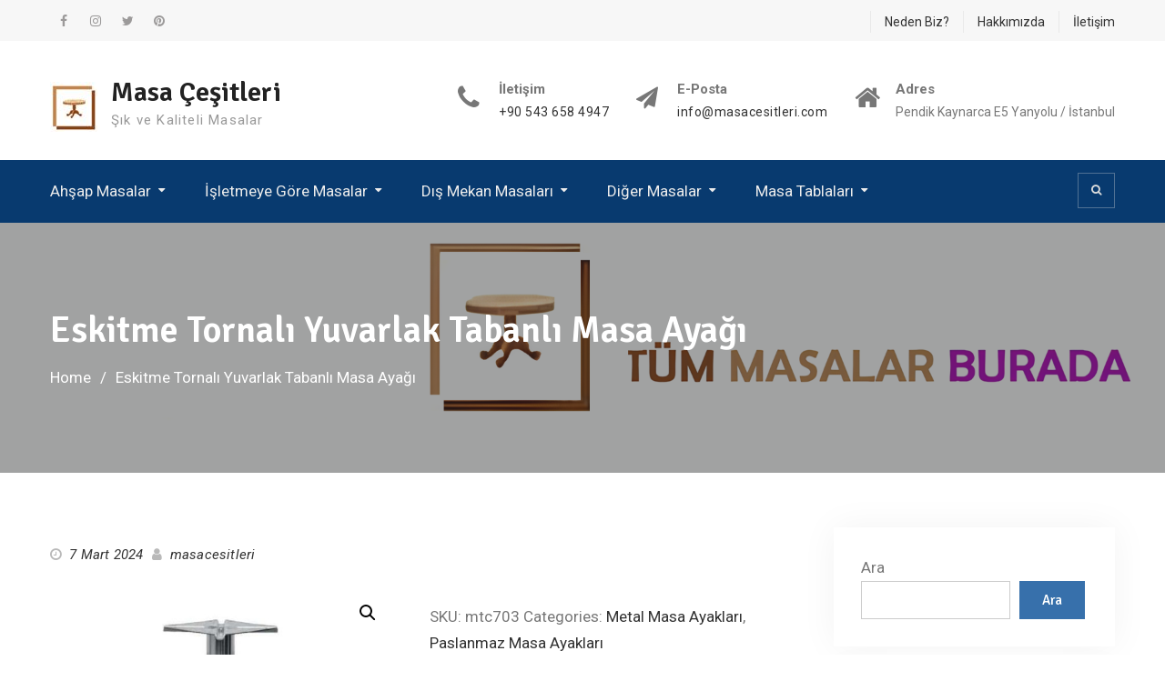

--- FILE ---
content_type: text/html; charset=UTF-8
request_url: https://www.masacesitleri.com/urun/eskitme-tornali-yuvarlak-tabanli-masa-ayagi/
body_size: 20273
content:
<!DOCTYPE html><html dir="ltr" lang="tr" prefix="og: https://ogp.me/ns#"><head>
			<meta charset="UTF-8">
		<meta name="viewport" content="width=device-width, initial-scale=1">
		<link rel="profile" href="http://gmpg.org/xfn/11">
					<link rel="pingback" href="https://www.masacesitleri.com/xmlrpc.php">
		
<title>Eskitme Tornalı Yuvarlak Tabanlı Masa Ayağı - Masa Çeşitleri</title>

		<!-- All in One SEO 4.6.1.1 - aioseo.com -->
		<meta name="description" content="Ürün hakkında bilgi ve fiyat almak için ürün kodunu ve adetini bize E-posta, Whatsapp veya Telefon yoluyla iletiniz. Satış ekibimiz en kısa sürede size dönecektir.YükseklikAyak Genişlikİsteğe özel olarak malzeme cinsinde (ahşap,boya,kumaş,deri) ve ürün ölçülerinde değişiklik yapılabilir." />
		<meta name="robots" content="max-image-preview:large" />
		<link rel="canonical" href="https://www.masacesitleri.com/urun/eskitme-tornali-yuvarlak-tabanli-masa-ayagi/" />
		<meta name="generator" content="All in One SEO (AIOSEO) 4.6.1.1" />
		<meta property="og:locale" content="tr_TR" />
		<meta property="og:site_name" content="Masa Çeşitleri - Şık ve Kaliteli Masalar" />
		<meta property="og:type" content="article" />
		<meta property="og:title" content="Eskitme Tornalı Yuvarlak Tabanlı Masa Ayağı - Masa Çeşitleri" />
		<meta property="og:description" content="Ürün hakkında bilgi ve fiyat almak için ürün kodunu ve adetini bize E-posta, Whatsapp veya Telefon yoluyla iletiniz. Satış ekibimiz en kısa sürede size dönecektir.YükseklikAyak Genişlikİsteğe özel olarak malzeme cinsinde (ahşap,boya,kumaş,deri) ve ürün ölçülerinde değişiklik yapılabilir." />
		<meta property="og:url" content="https://www.masacesitleri.com/urun/eskitme-tornali-yuvarlak-tabanli-masa-ayagi/" />
		<meta property="og:image" content="https://www.masacesitleri.com/wp-content/uploads/2024/03/cropped-logo2222.jpg" />
		<meta property="og:image:secure_url" content="https://www.masacesitleri.com/wp-content/uploads/2024/03/cropped-logo2222.jpg" />
		<meta property="og:image:width" content="52" />
		<meta property="og:image:height" content="55" />
		<meta property="article:published_time" content="2024-03-07T12:24:04+00:00" />
		<meta property="article:modified_time" content="2024-03-07T12:24:15+00:00" />
		<meta name="twitter:card" content="summary_large_image" />
		<meta name="twitter:title" content="Eskitme Tornalı Yuvarlak Tabanlı Masa Ayağı - Masa Çeşitleri" />
		<meta name="twitter:description" content="Ürün hakkında bilgi ve fiyat almak için ürün kodunu ve adetini bize E-posta, Whatsapp veya Telefon yoluyla iletiniz. Satış ekibimiz en kısa sürede size dönecektir.YükseklikAyak Genişlikİsteğe özel olarak malzeme cinsinde (ahşap,boya,kumaş,deri) ve ürün ölçülerinde değişiklik yapılabilir." />
		<meta name="twitter:image" content="https://www.masacesitleri.com/wp-content/uploads/2024/03/cropped-logo2222.jpg" />
		<script type="application/ld+json" class="aioseo-schema">
			{"@context":"https:\/\/schema.org","@graph":[{"@type":"BreadcrumbList","@id":"https:\/\/www.masacesitleri.com\/urun\/eskitme-tornali-yuvarlak-tabanli-masa-ayagi\/#breadcrumblist","itemListElement":[{"@type":"ListItem","@id":"https:\/\/www.masacesitleri.com\/#listItem","position":1,"name":"Ev","item":"https:\/\/www.masacesitleri.com\/","nextItem":"https:\/\/www.masacesitleri.com\/urun\/eskitme-tornali-yuvarlak-tabanli-masa-ayagi\/#listItem"},{"@type":"ListItem","@id":"https:\/\/www.masacesitleri.com\/urun\/eskitme-tornali-yuvarlak-tabanli-masa-ayagi\/#listItem","position":2,"name":"Eskitme Tornal\u0131 Yuvarlak Tabanl\u0131 Masa Aya\u011f\u0131","previousItem":"https:\/\/www.masacesitleri.com\/#listItem"}]},{"@type":"ItemPage","@id":"https:\/\/www.masacesitleri.com\/urun\/eskitme-tornali-yuvarlak-tabanli-masa-ayagi\/#itempage","url":"https:\/\/www.masacesitleri.com\/urun\/eskitme-tornali-yuvarlak-tabanli-masa-ayagi\/","name":"Eskitme Tornal\u0131 Yuvarlak Tabanl\u0131 Masa Aya\u011f\u0131 - Masa \u00c7e\u015fitleri","description":"\u00dcr\u00fcn hakk\u0131nda bilgi ve fiyat almak i\u00e7in \u00fcr\u00fcn kodunu ve adetini bize E-posta, Whatsapp veya Telefon yoluyla iletiniz. Sat\u0131\u015f ekibimiz en k\u0131sa s\u00fcrede size d\u00f6necektir.Y\u00fckseklikAyak Geni\u015flik\u0130ste\u011fe \u00f6zel olarak malzeme cinsinde (ah\u015fap,boya,kuma\u015f,deri) ve \u00fcr\u00fcn \u00f6l\u00e7\u00fclerinde de\u011fi\u015fiklik yap\u0131labilir.","inLanguage":"tr-TR","isPartOf":{"@id":"https:\/\/www.masacesitleri.com\/#website"},"breadcrumb":{"@id":"https:\/\/www.masacesitleri.com\/urun\/eskitme-tornali-yuvarlak-tabanli-masa-ayagi\/#breadcrumblist"},"image":{"@type":"ImageObject","url":"https:\/\/www.masacesitleri.com\/wp-content\/uploads\/2024\/03\/eskitme-tornali-yuvarlak-tabanli-masa-ayagi-mtc703.jpg","@id":"https:\/\/www.masacesitleri.com\/urun\/eskitme-tornali-yuvarlak-tabanli-masa-ayagi\/#mainImage","width":700,"height":700},"primaryImageOfPage":{"@id":"https:\/\/www.masacesitleri.com\/urun\/eskitme-tornali-yuvarlak-tabanli-masa-ayagi\/#mainImage"},"datePublished":"2024-03-07T15:24:04+03:00","dateModified":"2024-03-07T15:24:15+03:00"},{"@type":"Organization","@id":"https:\/\/www.masacesitleri.com\/#organization","name":"Masa \u00c7e\u015fitleri","url":"https:\/\/www.masacesitleri.com\/","logo":{"@type":"ImageObject","url":"https:\/\/www.masacesitleri.com\/wp-content\/uploads\/2024\/03\/cropped-logo2222.jpg","@id":"https:\/\/www.masacesitleri.com\/urun\/eskitme-tornali-yuvarlak-tabanli-masa-ayagi\/#organizationLogo","width":52,"height":55},"image":{"@id":"https:\/\/www.masacesitleri.com\/urun\/eskitme-tornali-yuvarlak-tabanli-masa-ayagi\/#organizationLogo"}},{"@type":"WebSite","@id":"https:\/\/www.masacesitleri.com\/#website","url":"https:\/\/www.masacesitleri.com\/","name":"Masa \u00c7e\u015fitleri","description":"\u015e\u0131k ve Kaliteli Masalar","inLanguage":"tr-TR","publisher":{"@id":"https:\/\/www.masacesitleri.com\/#organization"}}]}
		</script>
		<!-- All in One SEO -->

<link rel='dns-prefetch' href='//fonts.googleapis.com' />
<link rel="alternate" type="application/rss+xml" title="Masa Çeşitleri &raquo; akışı" href="https://www.masacesitleri.com/feed/" />
<link rel="alternate" type="application/rss+xml" title="Masa Çeşitleri &raquo; yorum akışı" href="https://www.masacesitleri.com/comments/feed/" />
<link rel="alternate" type="application/rss+xml" title="Masa Çeşitleri &raquo; Eskitme Tornalı Yuvarlak Tabanlı Masa Ayağı yorum akışı" href="https://www.masacesitleri.com/urun/eskitme-tornali-yuvarlak-tabanli-masa-ayagi/feed/" />
<link rel="alternate" title="oEmbed (JSON)" type="application/json+oembed" href="https://www.masacesitleri.com/wp-json/oembed/1.0/embed?url=https%3A%2F%2Fwww.masacesitleri.com%2Furun%2Feskitme-tornali-yuvarlak-tabanli-masa-ayagi%2F" />
<link rel="alternate" title="oEmbed (XML)" type="text/xml+oembed" href="https://www.masacesitleri.com/wp-json/oembed/1.0/embed?url=https%3A%2F%2Fwww.masacesitleri.com%2Furun%2Feskitme-tornali-yuvarlak-tabanli-masa-ayagi%2F&#038;format=xml" />
<style id='wp-img-auto-sizes-contain-inline-css' type='text/css'>
img:is([sizes=auto i],[sizes^="auto," i]){contain-intrinsic-size:3000px 1500px}
/*# sourceURL=wp-img-auto-sizes-contain-inline-css */
</style>
<style id='wp-emoji-styles-inline-css' type='text/css'>

	img.wp-smiley, img.emoji {
		display: inline !important;
		border: none !important;
		box-shadow: none !important;
		height: 1em !important;
		width: 1em !important;
		margin: 0 0.07em !important;
		vertical-align: -0.1em !important;
		background: none !important;
		padding: 0 !important;
	}
/*# sourceURL=wp-emoji-styles-inline-css */
</style>
<style id='wp-block-library-inline-css' type='text/css'>
:root{--wp-block-synced-color:#7a00df;--wp-block-synced-color--rgb:122,0,223;--wp-bound-block-color:var(--wp-block-synced-color);--wp-editor-canvas-background:#ddd;--wp-admin-theme-color:#007cba;--wp-admin-theme-color--rgb:0,124,186;--wp-admin-theme-color-darker-10:#006ba1;--wp-admin-theme-color-darker-10--rgb:0,107,160.5;--wp-admin-theme-color-darker-20:#005a87;--wp-admin-theme-color-darker-20--rgb:0,90,135;--wp-admin-border-width-focus:2px}@media (min-resolution:192dpi){:root{--wp-admin-border-width-focus:1.5px}}.wp-element-button{cursor:pointer}:root .has-very-light-gray-background-color{background-color:#eee}:root .has-very-dark-gray-background-color{background-color:#313131}:root .has-very-light-gray-color{color:#eee}:root .has-very-dark-gray-color{color:#313131}:root .has-vivid-green-cyan-to-vivid-cyan-blue-gradient-background{background:linear-gradient(135deg,#00d084,#0693e3)}:root .has-purple-crush-gradient-background{background:linear-gradient(135deg,#34e2e4,#4721fb 50%,#ab1dfe)}:root .has-hazy-dawn-gradient-background{background:linear-gradient(135deg,#faaca8,#dad0ec)}:root .has-subdued-olive-gradient-background{background:linear-gradient(135deg,#fafae1,#67a671)}:root .has-atomic-cream-gradient-background{background:linear-gradient(135deg,#fdd79a,#004a59)}:root .has-nightshade-gradient-background{background:linear-gradient(135deg,#330968,#31cdcf)}:root .has-midnight-gradient-background{background:linear-gradient(135deg,#020381,#2874fc)}:root{--wp--preset--font-size--normal:16px;--wp--preset--font-size--huge:42px}.has-regular-font-size{font-size:1em}.has-larger-font-size{font-size:2.625em}.has-normal-font-size{font-size:var(--wp--preset--font-size--normal)}.has-huge-font-size{font-size:var(--wp--preset--font-size--huge)}.has-text-align-center{text-align:center}.has-text-align-left{text-align:left}.has-text-align-right{text-align:right}.has-fit-text{white-space:nowrap!important}#end-resizable-editor-section{display:none}.aligncenter{clear:both}.items-justified-left{justify-content:flex-start}.items-justified-center{justify-content:center}.items-justified-right{justify-content:flex-end}.items-justified-space-between{justify-content:space-between}.screen-reader-text{border:0;clip-path:inset(50%);height:1px;margin:-1px;overflow:hidden;padding:0;position:absolute;width:1px;word-wrap:normal!important}.screen-reader-text:focus{background-color:#ddd;clip-path:none;color:#444;display:block;font-size:1em;height:auto;left:5px;line-height:normal;padding:15px 23px 14px;text-decoration:none;top:5px;width:auto;z-index:100000}html :where(.has-border-color){border-style:solid}html :where([style*=border-top-color]){border-top-style:solid}html :where([style*=border-right-color]){border-right-style:solid}html :where([style*=border-bottom-color]){border-bottom-style:solid}html :where([style*=border-left-color]){border-left-style:solid}html :where([style*=border-width]){border-style:solid}html :where([style*=border-top-width]){border-top-style:solid}html :where([style*=border-right-width]){border-right-style:solid}html :where([style*=border-bottom-width]){border-bottom-style:solid}html :where([style*=border-left-width]){border-left-style:solid}html :where(img[class*=wp-image-]){height:auto;max-width:100%}:where(figure){margin:0 0 1em}html :where(.is-position-sticky){--wp-admin--admin-bar--position-offset:var(--wp-admin--admin-bar--height,0px)}@media screen and (max-width:600px){html :where(.is-position-sticky){--wp-admin--admin-bar--position-offset:0px}}

/*# sourceURL=wp-block-library-inline-css */
</style><style id='wp-block-gallery-inline-css' type='text/css'>
.blocks-gallery-grid:not(.has-nested-images),.wp-block-gallery:not(.has-nested-images){display:flex;flex-wrap:wrap;list-style-type:none;margin:0;padding:0}.blocks-gallery-grid:not(.has-nested-images) .blocks-gallery-image,.blocks-gallery-grid:not(.has-nested-images) .blocks-gallery-item,.wp-block-gallery:not(.has-nested-images) .blocks-gallery-image,.wp-block-gallery:not(.has-nested-images) .blocks-gallery-item{display:flex;flex-direction:column;flex-grow:1;justify-content:center;margin:0 1em 1em 0;position:relative;width:calc(50% - 1em)}.blocks-gallery-grid:not(.has-nested-images) .blocks-gallery-image:nth-of-type(2n),.blocks-gallery-grid:not(.has-nested-images) .blocks-gallery-item:nth-of-type(2n),.wp-block-gallery:not(.has-nested-images) .blocks-gallery-image:nth-of-type(2n),.wp-block-gallery:not(.has-nested-images) .blocks-gallery-item:nth-of-type(2n){margin-right:0}.blocks-gallery-grid:not(.has-nested-images) .blocks-gallery-image figure,.blocks-gallery-grid:not(.has-nested-images) .blocks-gallery-item figure,.wp-block-gallery:not(.has-nested-images) .blocks-gallery-image figure,.wp-block-gallery:not(.has-nested-images) .blocks-gallery-item figure{align-items:flex-end;display:flex;height:100%;justify-content:flex-start;margin:0}.blocks-gallery-grid:not(.has-nested-images) .blocks-gallery-image img,.blocks-gallery-grid:not(.has-nested-images) .blocks-gallery-item img,.wp-block-gallery:not(.has-nested-images) .blocks-gallery-image img,.wp-block-gallery:not(.has-nested-images) .blocks-gallery-item img{display:block;height:auto;max-width:100%;width:auto}.blocks-gallery-grid:not(.has-nested-images) .blocks-gallery-image figcaption,.blocks-gallery-grid:not(.has-nested-images) .blocks-gallery-item figcaption,.wp-block-gallery:not(.has-nested-images) .blocks-gallery-image figcaption,.wp-block-gallery:not(.has-nested-images) .blocks-gallery-item figcaption{background:linear-gradient(0deg,#000000b3,#0000004d 70%,#0000);bottom:0;box-sizing:border-box;color:#fff;font-size:.8em;margin:0;max-height:100%;overflow:auto;padding:3em .77em .7em;position:absolute;text-align:center;width:100%;z-index:2}.blocks-gallery-grid:not(.has-nested-images) .blocks-gallery-image figcaption img,.blocks-gallery-grid:not(.has-nested-images) .blocks-gallery-item figcaption img,.wp-block-gallery:not(.has-nested-images) .blocks-gallery-image figcaption img,.wp-block-gallery:not(.has-nested-images) .blocks-gallery-item figcaption img{display:inline}.blocks-gallery-grid:not(.has-nested-images) figcaption,.wp-block-gallery:not(.has-nested-images) figcaption{flex-grow:1}.blocks-gallery-grid:not(.has-nested-images).is-cropped .blocks-gallery-image a,.blocks-gallery-grid:not(.has-nested-images).is-cropped .blocks-gallery-image img,.blocks-gallery-grid:not(.has-nested-images).is-cropped .blocks-gallery-item a,.blocks-gallery-grid:not(.has-nested-images).is-cropped .blocks-gallery-item img,.wp-block-gallery:not(.has-nested-images).is-cropped .blocks-gallery-image a,.wp-block-gallery:not(.has-nested-images).is-cropped .blocks-gallery-image img,.wp-block-gallery:not(.has-nested-images).is-cropped .blocks-gallery-item a,.wp-block-gallery:not(.has-nested-images).is-cropped .blocks-gallery-item img{flex:1;height:100%;object-fit:cover;width:100%}.blocks-gallery-grid:not(.has-nested-images).columns-1 .blocks-gallery-image,.blocks-gallery-grid:not(.has-nested-images).columns-1 .blocks-gallery-item,.wp-block-gallery:not(.has-nested-images).columns-1 .blocks-gallery-image,.wp-block-gallery:not(.has-nested-images).columns-1 .blocks-gallery-item{margin-right:0;width:100%}@media (min-width:600px){.blocks-gallery-grid:not(.has-nested-images).columns-3 .blocks-gallery-image,.blocks-gallery-grid:not(.has-nested-images).columns-3 .blocks-gallery-item,.wp-block-gallery:not(.has-nested-images).columns-3 .blocks-gallery-image,.wp-block-gallery:not(.has-nested-images).columns-3 .blocks-gallery-item{margin-right:1em;width:calc(33.33333% - .66667em)}.blocks-gallery-grid:not(.has-nested-images).columns-4 .blocks-gallery-image,.blocks-gallery-grid:not(.has-nested-images).columns-4 .blocks-gallery-item,.wp-block-gallery:not(.has-nested-images).columns-4 .blocks-gallery-image,.wp-block-gallery:not(.has-nested-images).columns-4 .blocks-gallery-item{margin-right:1em;width:calc(25% - .75em)}.blocks-gallery-grid:not(.has-nested-images).columns-5 .blocks-gallery-image,.blocks-gallery-grid:not(.has-nested-images).columns-5 .blocks-gallery-item,.wp-block-gallery:not(.has-nested-images).columns-5 .blocks-gallery-image,.wp-block-gallery:not(.has-nested-images).columns-5 .blocks-gallery-item{margin-right:1em;width:calc(20% - .8em)}.blocks-gallery-grid:not(.has-nested-images).columns-6 .blocks-gallery-image,.blocks-gallery-grid:not(.has-nested-images).columns-6 .blocks-gallery-item,.wp-block-gallery:not(.has-nested-images).columns-6 .blocks-gallery-image,.wp-block-gallery:not(.has-nested-images).columns-6 .blocks-gallery-item{margin-right:1em;width:calc(16.66667% - .83333em)}.blocks-gallery-grid:not(.has-nested-images).columns-7 .blocks-gallery-image,.blocks-gallery-grid:not(.has-nested-images).columns-7 .blocks-gallery-item,.wp-block-gallery:not(.has-nested-images).columns-7 .blocks-gallery-image,.wp-block-gallery:not(.has-nested-images).columns-7 .blocks-gallery-item{margin-right:1em;width:calc(14.28571% - .85714em)}.blocks-gallery-grid:not(.has-nested-images).columns-8 .blocks-gallery-image,.blocks-gallery-grid:not(.has-nested-images).columns-8 .blocks-gallery-item,.wp-block-gallery:not(.has-nested-images).columns-8 .blocks-gallery-image,.wp-block-gallery:not(.has-nested-images).columns-8 .blocks-gallery-item{margin-right:1em;width:calc(12.5% - .875em)}.blocks-gallery-grid:not(.has-nested-images).columns-1 .blocks-gallery-image:nth-of-type(1n),.blocks-gallery-grid:not(.has-nested-images).columns-1 .blocks-gallery-item:nth-of-type(1n),.blocks-gallery-grid:not(.has-nested-images).columns-2 .blocks-gallery-image:nth-of-type(2n),.blocks-gallery-grid:not(.has-nested-images).columns-2 .blocks-gallery-item:nth-of-type(2n),.blocks-gallery-grid:not(.has-nested-images).columns-3 .blocks-gallery-image:nth-of-type(3n),.blocks-gallery-grid:not(.has-nested-images).columns-3 .blocks-gallery-item:nth-of-type(3n),.blocks-gallery-grid:not(.has-nested-images).columns-4 .blocks-gallery-image:nth-of-type(4n),.blocks-gallery-grid:not(.has-nested-images).columns-4 .blocks-gallery-item:nth-of-type(4n),.blocks-gallery-grid:not(.has-nested-images).columns-5 .blocks-gallery-image:nth-of-type(5n),.blocks-gallery-grid:not(.has-nested-images).columns-5 .blocks-gallery-item:nth-of-type(5n),.blocks-gallery-grid:not(.has-nested-images).columns-6 .blocks-gallery-image:nth-of-type(6n),.blocks-gallery-grid:not(.has-nested-images).columns-6 .blocks-gallery-item:nth-of-type(6n),.blocks-gallery-grid:not(.has-nested-images).columns-7 .blocks-gallery-image:nth-of-type(7n),.blocks-gallery-grid:not(.has-nested-images).columns-7 .blocks-gallery-item:nth-of-type(7n),.blocks-gallery-grid:not(.has-nested-images).columns-8 .blocks-gallery-image:nth-of-type(8n),.blocks-gallery-grid:not(.has-nested-images).columns-8 .blocks-gallery-item:nth-of-type(8n),.wp-block-gallery:not(.has-nested-images).columns-1 .blocks-gallery-image:nth-of-type(1n),.wp-block-gallery:not(.has-nested-images).columns-1 .blocks-gallery-item:nth-of-type(1n),.wp-block-gallery:not(.has-nested-images).columns-2 .blocks-gallery-image:nth-of-type(2n),.wp-block-gallery:not(.has-nested-images).columns-2 .blocks-gallery-item:nth-of-type(2n),.wp-block-gallery:not(.has-nested-images).columns-3 .blocks-gallery-image:nth-of-type(3n),.wp-block-gallery:not(.has-nested-images).columns-3 .blocks-gallery-item:nth-of-type(3n),.wp-block-gallery:not(.has-nested-images).columns-4 .blocks-gallery-image:nth-of-type(4n),.wp-block-gallery:not(.has-nested-images).columns-4 .blocks-gallery-item:nth-of-type(4n),.wp-block-gallery:not(.has-nested-images).columns-5 .blocks-gallery-image:nth-of-type(5n),.wp-block-gallery:not(.has-nested-images).columns-5 .blocks-gallery-item:nth-of-type(5n),.wp-block-gallery:not(.has-nested-images).columns-6 .blocks-gallery-image:nth-of-type(6n),.wp-block-gallery:not(.has-nested-images).columns-6 .blocks-gallery-item:nth-of-type(6n),.wp-block-gallery:not(.has-nested-images).columns-7 .blocks-gallery-image:nth-of-type(7n),.wp-block-gallery:not(.has-nested-images).columns-7 .blocks-gallery-item:nth-of-type(7n),.wp-block-gallery:not(.has-nested-images).columns-8 .blocks-gallery-image:nth-of-type(8n),.wp-block-gallery:not(.has-nested-images).columns-8 .blocks-gallery-item:nth-of-type(8n){margin-right:0}}.blocks-gallery-grid:not(.has-nested-images) .blocks-gallery-image:last-child,.blocks-gallery-grid:not(.has-nested-images) .blocks-gallery-item:last-child,.wp-block-gallery:not(.has-nested-images) .blocks-gallery-image:last-child,.wp-block-gallery:not(.has-nested-images) .blocks-gallery-item:last-child{margin-right:0}.blocks-gallery-grid:not(.has-nested-images).alignleft,.blocks-gallery-grid:not(.has-nested-images).alignright,.wp-block-gallery:not(.has-nested-images).alignleft,.wp-block-gallery:not(.has-nested-images).alignright{max-width:420px;width:100%}.blocks-gallery-grid:not(.has-nested-images).aligncenter .blocks-gallery-item figure,.wp-block-gallery:not(.has-nested-images).aligncenter .blocks-gallery-item figure{justify-content:center}.wp-block-gallery:not(.is-cropped) .blocks-gallery-item{align-self:flex-start}figure.wp-block-gallery.has-nested-images{align-items:normal}.wp-block-gallery.has-nested-images figure.wp-block-image:not(#individual-image){margin:0;width:calc(50% - var(--wp--style--unstable-gallery-gap, 16px)/2)}.wp-block-gallery.has-nested-images figure.wp-block-image{box-sizing:border-box;display:flex;flex-direction:column;flex-grow:1;justify-content:center;max-width:100%;position:relative}.wp-block-gallery.has-nested-images figure.wp-block-image>a,.wp-block-gallery.has-nested-images figure.wp-block-image>div{flex-direction:column;flex-grow:1;margin:0}.wp-block-gallery.has-nested-images figure.wp-block-image img{display:block;height:auto;max-width:100%!important;width:auto}.wp-block-gallery.has-nested-images figure.wp-block-image figcaption,.wp-block-gallery.has-nested-images figure.wp-block-image:has(figcaption):before{bottom:0;left:0;max-height:100%;position:absolute;right:0}.wp-block-gallery.has-nested-images figure.wp-block-image:has(figcaption):before{backdrop-filter:blur(3px);content:"";height:100%;-webkit-mask-image:linear-gradient(0deg,#000 20%,#0000);mask-image:linear-gradient(0deg,#000 20%,#0000);max-height:40%;pointer-events:none}.wp-block-gallery.has-nested-images figure.wp-block-image figcaption{box-sizing:border-box;color:#fff;font-size:13px;margin:0;overflow:auto;padding:1em;text-align:center;text-shadow:0 0 1.5px #000}.wp-block-gallery.has-nested-images figure.wp-block-image figcaption::-webkit-scrollbar{height:12px;width:12px}.wp-block-gallery.has-nested-images figure.wp-block-image figcaption::-webkit-scrollbar-track{background-color:initial}.wp-block-gallery.has-nested-images figure.wp-block-image figcaption::-webkit-scrollbar-thumb{background-clip:padding-box;background-color:initial;border:3px solid #0000;border-radius:8px}.wp-block-gallery.has-nested-images figure.wp-block-image figcaption:focus-within::-webkit-scrollbar-thumb,.wp-block-gallery.has-nested-images figure.wp-block-image figcaption:focus::-webkit-scrollbar-thumb,.wp-block-gallery.has-nested-images figure.wp-block-image figcaption:hover::-webkit-scrollbar-thumb{background-color:#fffc}.wp-block-gallery.has-nested-images figure.wp-block-image figcaption{scrollbar-color:#0000 #0000;scrollbar-gutter:stable both-edges;scrollbar-width:thin}.wp-block-gallery.has-nested-images figure.wp-block-image figcaption:focus,.wp-block-gallery.has-nested-images figure.wp-block-image figcaption:focus-within,.wp-block-gallery.has-nested-images figure.wp-block-image figcaption:hover{scrollbar-color:#fffc #0000}.wp-block-gallery.has-nested-images figure.wp-block-image figcaption{will-change:transform}@media (hover:none){.wp-block-gallery.has-nested-images figure.wp-block-image figcaption{scrollbar-color:#fffc #0000}}.wp-block-gallery.has-nested-images figure.wp-block-image figcaption{background:linear-gradient(0deg,#0006,#0000)}.wp-block-gallery.has-nested-images figure.wp-block-image figcaption img{display:inline}.wp-block-gallery.has-nested-images figure.wp-block-image figcaption a{color:inherit}.wp-block-gallery.has-nested-images figure.wp-block-image.has-custom-border img{box-sizing:border-box}.wp-block-gallery.has-nested-images figure.wp-block-image.has-custom-border>a,.wp-block-gallery.has-nested-images figure.wp-block-image.has-custom-border>div,.wp-block-gallery.has-nested-images figure.wp-block-image.is-style-rounded>a,.wp-block-gallery.has-nested-images figure.wp-block-image.is-style-rounded>div{flex:1 1 auto}.wp-block-gallery.has-nested-images figure.wp-block-image.has-custom-border figcaption,.wp-block-gallery.has-nested-images figure.wp-block-image.is-style-rounded figcaption{background:none;color:inherit;flex:initial;margin:0;padding:10px 10px 9px;position:relative;text-shadow:none}.wp-block-gallery.has-nested-images figure.wp-block-image.has-custom-border:before,.wp-block-gallery.has-nested-images figure.wp-block-image.is-style-rounded:before{content:none}.wp-block-gallery.has-nested-images figcaption{flex-basis:100%;flex-grow:1;text-align:center}.wp-block-gallery.has-nested-images:not(.is-cropped) figure.wp-block-image:not(#individual-image){margin-bottom:auto;margin-top:0}.wp-block-gallery.has-nested-images.is-cropped figure.wp-block-image:not(#individual-image){align-self:inherit}.wp-block-gallery.has-nested-images.is-cropped figure.wp-block-image:not(#individual-image)>a,.wp-block-gallery.has-nested-images.is-cropped figure.wp-block-image:not(#individual-image)>div:not(.components-drop-zone){display:flex}.wp-block-gallery.has-nested-images.is-cropped figure.wp-block-image:not(#individual-image) a,.wp-block-gallery.has-nested-images.is-cropped figure.wp-block-image:not(#individual-image) img{flex:1 0 0%;height:100%;object-fit:cover;width:100%}.wp-block-gallery.has-nested-images.columns-1 figure.wp-block-image:not(#individual-image){width:100%}@media (min-width:600px){.wp-block-gallery.has-nested-images.columns-3 figure.wp-block-image:not(#individual-image){width:calc(33.33333% - var(--wp--style--unstable-gallery-gap, 16px)*.66667)}.wp-block-gallery.has-nested-images.columns-4 figure.wp-block-image:not(#individual-image){width:calc(25% - var(--wp--style--unstable-gallery-gap, 16px)*.75)}.wp-block-gallery.has-nested-images.columns-5 figure.wp-block-image:not(#individual-image){width:calc(20% - var(--wp--style--unstable-gallery-gap, 16px)*.8)}.wp-block-gallery.has-nested-images.columns-6 figure.wp-block-image:not(#individual-image){width:calc(16.66667% - var(--wp--style--unstable-gallery-gap, 16px)*.83333)}.wp-block-gallery.has-nested-images.columns-7 figure.wp-block-image:not(#individual-image){width:calc(14.28571% - var(--wp--style--unstable-gallery-gap, 16px)*.85714)}.wp-block-gallery.has-nested-images.columns-8 figure.wp-block-image:not(#individual-image){width:calc(12.5% - var(--wp--style--unstable-gallery-gap, 16px)*.875)}.wp-block-gallery.has-nested-images.columns-default figure.wp-block-image:not(#individual-image){width:calc(33.33% - var(--wp--style--unstable-gallery-gap, 16px)*.66667)}.wp-block-gallery.has-nested-images.columns-default figure.wp-block-image:not(#individual-image):first-child:nth-last-child(2),.wp-block-gallery.has-nested-images.columns-default figure.wp-block-image:not(#individual-image):first-child:nth-last-child(2)~figure.wp-block-image:not(#individual-image){width:calc(50% - var(--wp--style--unstable-gallery-gap, 16px)*.5)}.wp-block-gallery.has-nested-images.columns-default figure.wp-block-image:not(#individual-image):first-child:last-child{width:100%}}.wp-block-gallery.has-nested-images.alignleft,.wp-block-gallery.has-nested-images.alignright{max-width:420px;width:100%}.wp-block-gallery.has-nested-images.aligncenter{justify-content:center}
/*# sourceURL=https://www.masacesitleri.com/wp-includes/blocks/gallery/style.min.css */
</style>
<style id='wp-block-heading-inline-css' type='text/css'>
h1:where(.wp-block-heading).has-background,h2:where(.wp-block-heading).has-background,h3:where(.wp-block-heading).has-background,h4:where(.wp-block-heading).has-background,h5:where(.wp-block-heading).has-background,h6:where(.wp-block-heading).has-background{padding:1.25em 2.375em}h1.has-text-align-left[style*=writing-mode]:where([style*=vertical-lr]),h1.has-text-align-right[style*=writing-mode]:where([style*=vertical-rl]),h2.has-text-align-left[style*=writing-mode]:where([style*=vertical-lr]),h2.has-text-align-right[style*=writing-mode]:where([style*=vertical-rl]),h3.has-text-align-left[style*=writing-mode]:where([style*=vertical-lr]),h3.has-text-align-right[style*=writing-mode]:where([style*=vertical-rl]),h4.has-text-align-left[style*=writing-mode]:where([style*=vertical-lr]),h4.has-text-align-right[style*=writing-mode]:where([style*=vertical-rl]),h5.has-text-align-left[style*=writing-mode]:where([style*=vertical-lr]),h5.has-text-align-right[style*=writing-mode]:where([style*=vertical-rl]),h6.has-text-align-left[style*=writing-mode]:where([style*=vertical-lr]),h6.has-text-align-right[style*=writing-mode]:where([style*=vertical-rl]){rotate:180deg}
/*# sourceURL=https://www.masacesitleri.com/wp-includes/blocks/heading/style.min.css */
</style>
<style id='wp-block-image-inline-css' type='text/css'>
.wp-block-image>a,.wp-block-image>figure>a{display:inline-block}.wp-block-image img{box-sizing:border-box;height:auto;max-width:100%;vertical-align:bottom}@media not (prefers-reduced-motion){.wp-block-image img.hide{visibility:hidden}.wp-block-image img.show{animation:show-content-image .4s}}.wp-block-image[style*=border-radius] img,.wp-block-image[style*=border-radius]>a{border-radius:inherit}.wp-block-image.has-custom-border img{box-sizing:border-box}.wp-block-image.aligncenter{text-align:center}.wp-block-image.alignfull>a,.wp-block-image.alignwide>a{width:100%}.wp-block-image.alignfull img,.wp-block-image.alignwide img{height:auto;width:100%}.wp-block-image .aligncenter,.wp-block-image .alignleft,.wp-block-image .alignright,.wp-block-image.aligncenter,.wp-block-image.alignleft,.wp-block-image.alignright{display:table}.wp-block-image .aligncenter>figcaption,.wp-block-image .alignleft>figcaption,.wp-block-image .alignright>figcaption,.wp-block-image.aligncenter>figcaption,.wp-block-image.alignleft>figcaption,.wp-block-image.alignright>figcaption{caption-side:bottom;display:table-caption}.wp-block-image .alignleft{float:left;margin:.5em 1em .5em 0}.wp-block-image .alignright{float:right;margin:.5em 0 .5em 1em}.wp-block-image .aligncenter{margin-left:auto;margin-right:auto}.wp-block-image :where(figcaption){margin-bottom:1em;margin-top:.5em}.wp-block-image.is-style-circle-mask img{border-radius:9999px}@supports ((-webkit-mask-image:none) or (mask-image:none)) or (-webkit-mask-image:none){.wp-block-image.is-style-circle-mask img{border-radius:0;-webkit-mask-image:url('data:image/svg+xml;utf8,<svg viewBox="0 0 100 100" xmlns="http://www.w3.org/2000/svg"><circle cx="50" cy="50" r="50"/></svg>');mask-image:url('data:image/svg+xml;utf8,<svg viewBox="0 0 100 100" xmlns="http://www.w3.org/2000/svg"><circle cx="50" cy="50" r="50"/></svg>');mask-mode:alpha;-webkit-mask-position:center;mask-position:center;-webkit-mask-repeat:no-repeat;mask-repeat:no-repeat;-webkit-mask-size:contain;mask-size:contain}}:root :where(.wp-block-image.is-style-rounded img,.wp-block-image .is-style-rounded img){border-radius:9999px}.wp-block-image figure{margin:0}.wp-lightbox-container{display:flex;flex-direction:column;position:relative}.wp-lightbox-container img{cursor:zoom-in}.wp-lightbox-container img:hover+button{opacity:1}.wp-lightbox-container button{align-items:center;backdrop-filter:blur(16px) saturate(180%);background-color:#5a5a5a40;border:none;border-radius:4px;cursor:zoom-in;display:flex;height:20px;justify-content:center;opacity:0;padding:0;position:absolute;right:16px;text-align:center;top:16px;width:20px;z-index:100}@media not (prefers-reduced-motion){.wp-lightbox-container button{transition:opacity .2s ease}}.wp-lightbox-container button:focus-visible{outline:3px auto #5a5a5a40;outline:3px auto -webkit-focus-ring-color;outline-offset:3px}.wp-lightbox-container button:hover{cursor:pointer;opacity:1}.wp-lightbox-container button:focus{opacity:1}.wp-lightbox-container button:focus,.wp-lightbox-container button:hover,.wp-lightbox-container button:not(:hover):not(:active):not(.has-background){background-color:#5a5a5a40;border:none}.wp-lightbox-overlay{box-sizing:border-box;cursor:zoom-out;height:100vh;left:0;overflow:hidden;position:fixed;top:0;visibility:hidden;width:100%;z-index:100000}.wp-lightbox-overlay .close-button{align-items:center;cursor:pointer;display:flex;justify-content:center;min-height:40px;min-width:40px;padding:0;position:absolute;right:calc(env(safe-area-inset-right) + 16px);top:calc(env(safe-area-inset-top) + 16px);z-index:5000000}.wp-lightbox-overlay .close-button:focus,.wp-lightbox-overlay .close-button:hover,.wp-lightbox-overlay .close-button:not(:hover):not(:active):not(.has-background){background:none;border:none}.wp-lightbox-overlay .lightbox-image-container{height:var(--wp--lightbox-container-height);left:50%;overflow:hidden;position:absolute;top:50%;transform:translate(-50%,-50%);transform-origin:top left;width:var(--wp--lightbox-container-width);z-index:9999999999}.wp-lightbox-overlay .wp-block-image{align-items:center;box-sizing:border-box;display:flex;height:100%;justify-content:center;margin:0;position:relative;transform-origin:0 0;width:100%;z-index:3000000}.wp-lightbox-overlay .wp-block-image img{height:var(--wp--lightbox-image-height);min-height:var(--wp--lightbox-image-height);min-width:var(--wp--lightbox-image-width);width:var(--wp--lightbox-image-width)}.wp-lightbox-overlay .wp-block-image figcaption{display:none}.wp-lightbox-overlay button{background:none;border:none}.wp-lightbox-overlay .scrim{background-color:#fff;height:100%;opacity:.9;position:absolute;width:100%;z-index:2000000}.wp-lightbox-overlay.active{visibility:visible}@media not (prefers-reduced-motion){.wp-lightbox-overlay.active{animation:turn-on-visibility .25s both}.wp-lightbox-overlay.active img{animation:turn-on-visibility .35s both}.wp-lightbox-overlay.show-closing-animation:not(.active){animation:turn-off-visibility .35s both}.wp-lightbox-overlay.show-closing-animation:not(.active) img{animation:turn-off-visibility .25s both}.wp-lightbox-overlay.zoom.active{animation:none;opacity:1;visibility:visible}.wp-lightbox-overlay.zoom.active .lightbox-image-container{animation:lightbox-zoom-in .4s}.wp-lightbox-overlay.zoom.active .lightbox-image-container img{animation:none}.wp-lightbox-overlay.zoom.active .scrim{animation:turn-on-visibility .4s forwards}.wp-lightbox-overlay.zoom.show-closing-animation:not(.active){animation:none}.wp-lightbox-overlay.zoom.show-closing-animation:not(.active) .lightbox-image-container{animation:lightbox-zoom-out .4s}.wp-lightbox-overlay.zoom.show-closing-animation:not(.active) .lightbox-image-container img{animation:none}.wp-lightbox-overlay.zoom.show-closing-animation:not(.active) .scrim{animation:turn-off-visibility .4s forwards}}@keyframes show-content-image{0%{visibility:hidden}99%{visibility:hidden}to{visibility:visible}}@keyframes turn-on-visibility{0%{opacity:0}to{opacity:1}}@keyframes turn-off-visibility{0%{opacity:1;visibility:visible}99%{opacity:0;visibility:visible}to{opacity:0;visibility:hidden}}@keyframes lightbox-zoom-in{0%{transform:translate(calc((-100vw + var(--wp--lightbox-scrollbar-width))/2 + var(--wp--lightbox-initial-left-position)),calc(-50vh + var(--wp--lightbox-initial-top-position))) scale(var(--wp--lightbox-scale))}to{transform:translate(-50%,-50%) scale(1)}}@keyframes lightbox-zoom-out{0%{transform:translate(-50%,-50%) scale(1);visibility:visible}99%{visibility:visible}to{transform:translate(calc((-100vw + var(--wp--lightbox-scrollbar-width))/2 + var(--wp--lightbox-initial-left-position)),calc(-50vh + var(--wp--lightbox-initial-top-position))) scale(var(--wp--lightbox-scale));visibility:hidden}}
/*# sourceURL=https://www.masacesitleri.com/wp-includes/blocks/image/style.min.css */
</style>
<style id='wp-block-latest-comments-inline-css' type='text/css'>
ol.wp-block-latest-comments{box-sizing:border-box;margin-left:0}:where(.wp-block-latest-comments:not([style*=line-height] .wp-block-latest-comments__comment)){line-height:1.1}:where(.wp-block-latest-comments:not([style*=line-height] .wp-block-latest-comments__comment-excerpt p)){line-height:1.8}.has-dates :where(.wp-block-latest-comments:not([style*=line-height])),.has-excerpts :where(.wp-block-latest-comments:not([style*=line-height])){line-height:1.5}.wp-block-latest-comments .wp-block-latest-comments{padding-left:0}.wp-block-latest-comments__comment{list-style:none;margin-bottom:1em}.has-avatars .wp-block-latest-comments__comment{list-style:none;min-height:2.25em}.has-avatars .wp-block-latest-comments__comment .wp-block-latest-comments__comment-excerpt,.has-avatars .wp-block-latest-comments__comment .wp-block-latest-comments__comment-meta{margin-left:3.25em}.wp-block-latest-comments__comment-excerpt p{font-size:.875em;margin:.36em 0 1.4em}.wp-block-latest-comments__comment-date{display:block;font-size:.75em}.wp-block-latest-comments .avatar,.wp-block-latest-comments__comment-avatar{border-radius:1.5em;display:block;float:left;height:2.5em;margin-right:.75em;width:2.5em}.wp-block-latest-comments[class*=-font-size] a,.wp-block-latest-comments[style*=font-size] a{font-size:inherit}
/*# sourceURL=https://www.masacesitleri.com/wp-includes/blocks/latest-comments/style.min.css */
</style>
<style id='wp-block-latest-posts-inline-css' type='text/css'>
.wp-block-latest-posts{box-sizing:border-box}.wp-block-latest-posts.alignleft{margin-right:2em}.wp-block-latest-posts.alignright{margin-left:2em}.wp-block-latest-posts.wp-block-latest-posts__list{list-style:none}.wp-block-latest-posts.wp-block-latest-posts__list li{clear:both;overflow-wrap:break-word}.wp-block-latest-posts.is-grid{display:flex;flex-wrap:wrap}.wp-block-latest-posts.is-grid li{margin:0 1.25em 1.25em 0;width:100%}@media (min-width:600px){.wp-block-latest-posts.columns-2 li{width:calc(50% - .625em)}.wp-block-latest-posts.columns-2 li:nth-child(2n){margin-right:0}.wp-block-latest-posts.columns-3 li{width:calc(33.33333% - .83333em)}.wp-block-latest-posts.columns-3 li:nth-child(3n){margin-right:0}.wp-block-latest-posts.columns-4 li{width:calc(25% - .9375em)}.wp-block-latest-posts.columns-4 li:nth-child(4n){margin-right:0}.wp-block-latest-posts.columns-5 li{width:calc(20% - 1em)}.wp-block-latest-posts.columns-5 li:nth-child(5n){margin-right:0}.wp-block-latest-posts.columns-6 li{width:calc(16.66667% - 1.04167em)}.wp-block-latest-posts.columns-6 li:nth-child(6n){margin-right:0}}:root :where(.wp-block-latest-posts.is-grid){padding:0}:root :where(.wp-block-latest-posts.wp-block-latest-posts__list){padding-left:0}.wp-block-latest-posts__post-author,.wp-block-latest-posts__post-date{display:block;font-size:.8125em}.wp-block-latest-posts__post-excerpt,.wp-block-latest-posts__post-full-content{margin-bottom:1em;margin-top:.5em}.wp-block-latest-posts__featured-image a{display:inline-block}.wp-block-latest-posts__featured-image img{height:auto;max-width:100%;width:auto}.wp-block-latest-posts__featured-image.alignleft{float:left;margin-right:1em}.wp-block-latest-posts__featured-image.alignright{float:right;margin-left:1em}.wp-block-latest-posts__featured-image.aligncenter{margin-bottom:1em;text-align:center}
/*# sourceURL=https://www.masacesitleri.com/wp-includes/blocks/latest-posts/style.min.css */
</style>
<style id='wp-block-search-inline-css' type='text/css'>
.wp-block-search__button{margin-left:10px;word-break:normal}.wp-block-search__button.has-icon{line-height:0}.wp-block-search__button svg{height:1.25em;min-height:24px;min-width:24px;width:1.25em;fill:currentColor;vertical-align:text-bottom}:where(.wp-block-search__button){border:1px solid #ccc;padding:6px 10px}.wp-block-search__inside-wrapper{display:flex;flex:auto;flex-wrap:nowrap;max-width:100%}.wp-block-search__label{width:100%}.wp-block-search.wp-block-search__button-only .wp-block-search__button{box-sizing:border-box;display:flex;flex-shrink:0;justify-content:center;margin-left:0;max-width:100%}.wp-block-search.wp-block-search__button-only .wp-block-search__inside-wrapper{min-width:0!important;transition-property:width}.wp-block-search.wp-block-search__button-only .wp-block-search__input{flex-basis:100%;transition-duration:.3s}.wp-block-search.wp-block-search__button-only.wp-block-search__searchfield-hidden,.wp-block-search.wp-block-search__button-only.wp-block-search__searchfield-hidden .wp-block-search__inside-wrapper{overflow:hidden}.wp-block-search.wp-block-search__button-only.wp-block-search__searchfield-hidden .wp-block-search__input{border-left-width:0!important;border-right-width:0!important;flex-basis:0;flex-grow:0;margin:0;min-width:0!important;padding-left:0!important;padding-right:0!important;width:0!important}:where(.wp-block-search__input){appearance:none;border:1px solid #949494;flex-grow:1;font-family:inherit;font-size:inherit;font-style:inherit;font-weight:inherit;letter-spacing:inherit;line-height:inherit;margin-left:0;margin-right:0;min-width:3rem;padding:8px;text-decoration:unset!important;text-transform:inherit}:where(.wp-block-search__button-inside .wp-block-search__inside-wrapper){background-color:#fff;border:1px solid #949494;box-sizing:border-box;padding:4px}:where(.wp-block-search__button-inside .wp-block-search__inside-wrapper) .wp-block-search__input{border:none;border-radius:0;padding:0 4px}:where(.wp-block-search__button-inside .wp-block-search__inside-wrapper) .wp-block-search__input:focus{outline:none}:where(.wp-block-search__button-inside .wp-block-search__inside-wrapper) :where(.wp-block-search__button){padding:4px 8px}.wp-block-search.aligncenter .wp-block-search__inside-wrapper{margin:auto}.wp-block[data-align=right] .wp-block-search.wp-block-search__button-only .wp-block-search__inside-wrapper{float:right}
/*# sourceURL=https://www.masacesitleri.com/wp-includes/blocks/search/style.min.css */
</style>
<style id='wp-block-group-inline-css' type='text/css'>
.wp-block-group{box-sizing:border-box}:where(.wp-block-group.wp-block-group-is-layout-constrained){position:relative}
/*# sourceURL=https://www.masacesitleri.com/wp-includes/blocks/group/style.min.css */
</style>
<link rel='stylesheet' id='wc-blocks-style-css' href='https://www.masacesitleri.com/wp-content/plugins/woocommerce/assets/client/blocks/wc-blocks.css?ver=wc-8.8.6' type='text/css' media='all' />
<style id='global-styles-inline-css' type='text/css'>
:root{--wp--preset--aspect-ratio--square: 1;--wp--preset--aspect-ratio--4-3: 4/3;--wp--preset--aspect-ratio--3-4: 3/4;--wp--preset--aspect-ratio--3-2: 3/2;--wp--preset--aspect-ratio--2-3: 2/3;--wp--preset--aspect-ratio--16-9: 16/9;--wp--preset--aspect-ratio--9-16: 9/16;--wp--preset--color--black: #000000;--wp--preset--color--cyan-bluish-gray: #abb8c3;--wp--preset--color--white: #ffffff;--wp--preset--color--pale-pink: #f78da7;--wp--preset--color--vivid-red: #cf2e2e;--wp--preset--color--luminous-vivid-orange: #ff6900;--wp--preset--color--luminous-vivid-amber: #fcb900;--wp--preset--color--light-green-cyan: #7bdcb5;--wp--preset--color--vivid-green-cyan: #00d084;--wp--preset--color--pale-cyan-blue: #8ed1fc;--wp--preset--color--vivid-cyan-blue: #0693e3;--wp--preset--color--vivid-purple: #9b51e0;--wp--preset--gradient--vivid-cyan-blue-to-vivid-purple: linear-gradient(135deg,rgb(6,147,227) 0%,rgb(155,81,224) 100%);--wp--preset--gradient--light-green-cyan-to-vivid-green-cyan: linear-gradient(135deg,rgb(122,220,180) 0%,rgb(0,208,130) 100%);--wp--preset--gradient--luminous-vivid-amber-to-luminous-vivid-orange: linear-gradient(135deg,rgb(252,185,0) 0%,rgb(255,105,0) 100%);--wp--preset--gradient--luminous-vivid-orange-to-vivid-red: linear-gradient(135deg,rgb(255,105,0) 0%,rgb(207,46,46) 100%);--wp--preset--gradient--very-light-gray-to-cyan-bluish-gray: linear-gradient(135deg,rgb(238,238,238) 0%,rgb(169,184,195) 100%);--wp--preset--gradient--cool-to-warm-spectrum: linear-gradient(135deg,rgb(74,234,220) 0%,rgb(151,120,209) 20%,rgb(207,42,186) 40%,rgb(238,44,130) 60%,rgb(251,105,98) 80%,rgb(254,248,76) 100%);--wp--preset--gradient--blush-light-purple: linear-gradient(135deg,rgb(255,206,236) 0%,rgb(152,150,240) 100%);--wp--preset--gradient--blush-bordeaux: linear-gradient(135deg,rgb(254,205,165) 0%,rgb(254,45,45) 50%,rgb(107,0,62) 100%);--wp--preset--gradient--luminous-dusk: linear-gradient(135deg,rgb(255,203,112) 0%,rgb(199,81,192) 50%,rgb(65,88,208) 100%);--wp--preset--gradient--pale-ocean: linear-gradient(135deg,rgb(255,245,203) 0%,rgb(182,227,212) 50%,rgb(51,167,181) 100%);--wp--preset--gradient--electric-grass: linear-gradient(135deg,rgb(202,248,128) 0%,rgb(113,206,126) 100%);--wp--preset--gradient--midnight: linear-gradient(135deg,rgb(2,3,129) 0%,rgb(40,116,252) 100%);--wp--preset--font-size--small: 13px;--wp--preset--font-size--medium: 20px;--wp--preset--font-size--large: 36px;--wp--preset--font-size--x-large: 42px;--wp--preset--spacing--20: 0.44rem;--wp--preset--spacing--30: 0.67rem;--wp--preset--spacing--40: 1rem;--wp--preset--spacing--50: 1.5rem;--wp--preset--spacing--60: 2.25rem;--wp--preset--spacing--70: 3.38rem;--wp--preset--spacing--80: 5.06rem;--wp--preset--shadow--natural: 6px 6px 9px rgba(0, 0, 0, 0.2);--wp--preset--shadow--deep: 12px 12px 50px rgba(0, 0, 0, 0.4);--wp--preset--shadow--sharp: 6px 6px 0px rgba(0, 0, 0, 0.2);--wp--preset--shadow--outlined: 6px 6px 0px -3px rgb(255, 255, 255), 6px 6px rgb(0, 0, 0);--wp--preset--shadow--crisp: 6px 6px 0px rgb(0, 0, 0);}:where(.is-layout-flex){gap: 0.5em;}:where(.is-layout-grid){gap: 0.5em;}body .is-layout-flex{display: flex;}.is-layout-flex{flex-wrap: wrap;align-items: center;}.is-layout-flex > :is(*, div){margin: 0;}body .is-layout-grid{display: grid;}.is-layout-grid > :is(*, div){margin: 0;}:where(.wp-block-columns.is-layout-flex){gap: 2em;}:where(.wp-block-columns.is-layout-grid){gap: 2em;}:where(.wp-block-post-template.is-layout-flex){gap: 1.25em;}:where(.wp-block-post-template.is-layout-grid){gap: 1.25em;}.has-black-color{color: var(--wp--preset--color--black) !important;}.has-cyan-bluish-gray-color{color: var(--wp--preset--color--cyan-bluish-gray) !important;}.has-white-color{color: var(--wp--preset--color--white) !important;}.has-pale-pink-color{color: var(--wp--preset--color--pale-pink) !important;}.has-vivid-red-color{color: var(--wp--preset--color--vivid-red) !important;}.has-luminous-vivid-orange-color{color: var(--wp--preset--color--luminous-vivid-orange) !important;}.has-luminous-vivid-amber-color{color: var(--wp--preset--color--luminous-vivid-amber) !important;}.has-light-green-cyan-color{color: var(--wp--preset--color--light-green-cyan) !important;}.has-vivid-green-cyan-color{color: var(--wp--preset--color--vivid-green-cyan) !important;}.has-pale-cyan-blue-color{color: var(--wp--preset--color--pale-cyan-blue) !important;}.has-vivid-cyan-blue-color{color: var(--wp--preset--color--vivid-cyan-blue) !important;}.has-vivid-purple-color{color: var(--wp--preset--color--vivid-purple) !important;}.has-black-background-color{background-color: var(--wp--preset--color--black) !important;}.has-cyan-bluish-gray-background-color{background-color: var(--wp--preset--color--cyan-bluish-gray) !important;}.has-white-background-color{background-color: var(--wp--preset--color--white) !important;}.has-pale-pink-background-color{background-color: var(--wp--preset--color--pale-pink) !important;}.has-vivid-red-background-color{background-color: var(--wp--preset--color--vivid-red) !important;}.has-luminous-vivid-orange-background-color{background-color: var(--wp--preset--color--luminous-vivid-orange) !important;}.has-luminous-vivid-amber-background-color{background-color: var(--wp--preset--color--luminous-vivid-amber) !important;}.has-light-green-cyan-background-color{background-color: var(--wp--preset--color--light-green-cyan) !important;}.has-vivid-green-cyan-background-color{background-color: var(--wp--preset--color--vivid-green-cyan) !important;}.has-pale-cyan-blue-background-color{background-color: var(--wp--preset--color--pale-cyan-blue) !important;}.has-vivid-cyan-blue-background-color{background-color: var(--wp--preset--color--vivid-cyan-blue) !important;}.has-vivid-purple-background-color{background-color: var(--wp--preset--color--vivid-purple) !important;}.has-black-border-color{border-color: var(--wp--preset--color--black) !important;}.has-cyan-bluish-gray-border-color{border-color: var(--wp--preset--color--cyan-bluish-gray) !important;}.has-white-border-color{border-color: var(--wp--preset--color--white) !important;}.has-pale-pink-border-color{border-color: var(--wp--preset--color--pale-pink) !important;}.has-vivid-red-border-color{border-color: var(--wp--preset--color--vivid-red) !important;}.has-luminous-vivid-orange-border-color{border-color: var(--wp--preset--color--luminous-vivid-orange) !important;}.has-luminous-vivid-amber-border-color{border-color: var(--wp--preset--color--luminous-vivid-amber) !important;}.has-light-green-cyan-border-color{border-color: var(--wp--preset--color--light-green-cyan) !important;}.has-vivid-green-cyan-border-color{border-color: var(--wp--preset--color--vivid-green-cyan) !important;}.has-pale-cyan-blue-border-color{border-color: var(--wp--preset--color--pale-cyan-blue) !important;}.has-vivid-cyan-blue-border-color{border-color: var(--wp--preset--color--vivid-cyan-blue) !important;}.has-vivid-purple-border-color{border-color: var(--wp--preset--color--vivid-purple) !important;}.has-vivid-cyan-blue-to-vivid-purple-gradient-background{background: var(--wp--preset--gradient--vivid-cyan-blue-to-vivid-purple) !important;}.has-light-green-cyan-to-vivid-green-cyan-gradient-background{background: var(--wp--preset--gradient--light-green-cyan-to-vivid-green-cyan) !important;}.has-luminous-vivid-amber-to-luminous-vivid-orange-gradient-background{background: var(--wp--preset--gradient--luminous-vivid-amber-to-luminous-vivid-orange) !important;}.has-luminous-vivid-orange-to-vivid-red-gradient-background{background: var(--wp--preset--gradient--luminous-vivid-orange-to-vivid-red) !important;}.has-very-light-gray-to-cyan-bluish-gray-gradient-background{background: var(--wp--preset--gradient--very-light-gray-to-cyan-bluish-gray) !important;}.has-cool-to-warm-spectrum-gradient-background{background: var(--wp--preset--gradient--cool-to-warm-spectrum) !important;}.has-blush-light-purple-gradient-background{background: var(--wp--preset--gradient--blush-light-purple) !important;}.has-blush-bordeaux-gradient-background{background: var(--wp--preset--gradient--blush-bordeaux) !important;}.has-luminous-dusk-gradient-background{background: var(--wp--preset--gradient--luminous-dusk) !important;}.has-pale-ocean-gradient-background{background: var(--wp--preset--gradient--pale-ocean) !important;}.has-electric-grass-gradient-background{background: var(--wp--preset--gradient--electric-grass) !important;}.has-midnight-gradient-background{background: var(--wp--preset--gradient--midnight) !important;}.has-small-font-size{font-size: var(--wp--preset--font-size--small) !important;}.has-medium-font-size{font-size: var(--wp--preset--font-size--medium) !important;}.has-large-font-size{font-size: var(--wp--preset--font-size--large) !important;}.has-x-large-font-size{font-size: var(--wp--preset--font-size--x-large) !important;}
/*# sourceURL=global-styles-inline-css */
</style>
<style id='core-block-supports-inline-css' type='text/css'>
.wp-block-gallery.wp-block-gallery-2{--wp--style--unstable-gallery-gap:var( --wp--style--gallery-gap-default, var( --gallery-block--gutter-size, var( --wp--style--block-gap, 0.5em ) ) );gap:var( --wp--style--gallery-gap-default, var( --gallery-block--gutter-size, var( --wp--style--block-gap, 0.5em ) ) );}
/*# sourceURL=core-block-supports-inline-css */
</style>

<style id='classic-theme-styles-inline-css' type='text/css'>
/*! This file is auto-generated */
.wp-block-button__link{color:#fff;background-color:#32373c;border-radius:9999px;box-shadow:none;text-decoration:none;padding:calc(.667em + 2px) calc(1.333em + 2px);font-size:1.125em}.wp-block-file__button{background:#32373c;color:#fff;text-decoration:none}
/*# sourceURL=/wp-includes/css/classic-themes.min.css */
</style>
<link rel='stylesheet' id='contact-form-7-css' href='https://www.masacesitleri.com/wp-content/plugins/contact-form-7/includes/css/styles.css?ver=5.9.3' type='text/css' media='all' />
<link rel='stylesheet' id='photoswipe-css' href='https://www.masacesitleri.com/wp-content/plugins/woocommerce/assets/css/photoswipe/photoswipe.min.css?ver=8.8.6' type='text/css' media='all' />
<link rel='stylesheet' id='photoswipe-default-skin-css' href='https://www.masacesitleri.com/wp-content/plugins/woocommerce/assets/css/photoswipe/default-skin/default-skin.min.css?ver=8.8.6' type='text/css' media='all' />
<link rel='stylesheet' id='woocommerce-layout-css' href='https://www.masacesitleri.com/wp-content/plugins/woocommerce/assets/css/woocommerce-layout.css?ver=8.8.6' type='text/css' media='all' />
<link rel='stylesheet' id='woocommerce-smallscreen-css' href='https://www.masacesitleri.com/wp-content/plugins/woocommerce/assets/css/woocommerce-smallscreen.css?ver=8.8.6' type='text/css' media='only screen and (max-width: 768px)' />
<link rel='stylesheet' id='woocommerce-general-css' href='https://www.masacesitleri.com/wp-content/plugins/woocommerce/assets/css/woocommerce.css?ver=8.8.6' type='text/css' media='all' />
<style id='woocommerce-inline-inline-css' type='text/css'>
.woocommerce form .form-row .required { visibility: visible; }
/*# sourceURL=woocommerce-inline-inline-css */
</style>
<link rel='stylesheet' id='font-awesome-css' href='https://www.masacesitleri.com/wp-content/themes/education-mind/vendors/font-awesome/css/font-awesome.min.css?ver=4.7.0' type='text/css' media='all' />
<link rel='stylesheet' id='education-mind-google-fonts-css' href='https://fonts.googleapis.com/css?family=Roboto%3A400italic%2C700italic%2C300%2C400%2C500%2C600%2C700%7CSignika%3A400italic%2C700italic%2C300%2C400%2C500%2C600%2C700&#038;subset=latin%2Clatin-ext' type='text/css' media='all' />
<link rel='stylesheet' id='jquery-sidr-css' href='https://www.masacesitleri.com/wp-content/themes/education-mind/vendors/sidr/css/jquery.sidr.dark.min.css?ver=2.2.1' type='text/css' media='all' />
<link rel='stylesheet' id='education-mind-style-css' href='https://www.masacesitleri.com/wp-content/themes/education-mind/style.css?ver=2.0.2' type='text/css' media='all' />
<script type="text/javascript" src="https://www.masacesitleri.com/wp-includes/js/jquery/jquery.min.js?ver=3.7.1" id="jquery-core-js"></script>
<script type="text/javascript" src="https://www.masacesitleri.com/wp-includes/js/jquery/jquery-migrate.min.js?ver=3.4.1" id="jquery-migrate-js"></script>
<script type="text/javascript" src="https://www.masacesitleri.com/wp-content/plugins/woocommerce/assets/js/jquery-blockui/jquery.blockUI.min.js?ver=2.7.0-wc.8.8.6" id="jquery-blockui-js" defer="defer" data-wp-strategy="defer"></script>
<script type="text/javascript" id="wc-add-to-cart-js-extra">
/* <![CDATA[ */
var wc_add_to_cart_params = {"ajax_url":"/wp-admin/admin-ajax.php","wc_ajax_url":"/?wc-ajax=%%endpoint%%","i18n_view_cart":"View cart","cart_url":"https://www.masacesitleri.com/sepet/","is_cart":"","cart_redirect_after_add":"no"};
//# sourceURL=wc-add-to-cart-js-extra
/* ]]> */
</script>
<script type="text/javascript" src="https://www.masacesitleri.com/wp-content/plugins/woocommerce/assets/js/frontend/add-to-cart.min.js?ver=8.8.6" id="wc-add-to-cart-js" defer="defer" data-wp-strategy="defer"></script>
<script type="text/javascript" src="https://www.masacesitleri.com/wp-content/plugins/woocommerce/assets/js/zoom/jquery.zoom.min.js?ver=1.7.21-wc.8.8.6" id="zoom-js" defer="defer" data-wp-strategy="defer"></script>
<script type="text/javascript" src="https://www.masacesitleri.com/wp-content/plugins/woocommerce/assets/js/flexslider/jquery.flexslider.min.js?ver=2.7.2-wc.8.8.6" id="flexslider-js" defer="defer" data-wp-strategy="defer"></script>
<script type="text/javascript" src="https://www.masacesitleri.com/wp-content/plugins/woocommerce/assets/js/photoswipe/photoswipe.min.js?ver=4.1.1-wc.8.8.6" id="photoswipe-js" defer="defer" data-wp-strategy="defer"></script>
<script type="text/javascript" src="https://www.masacesitleri.com/wp-content/plugins/woocommerce/assets/js/photoswipe/photoswipe-ui-default.min.js?ver=4.1.1-wc.8.8.6" id="photoswipe-ui-default-js" defer="defer" data-wp-strategy="defer"></script>
<script type="text/javascript" id="wc-single-product-js-extra">
/* <![CDATA[ */
var wc_single_product_params = {"i18n_required_rating_text":"Please select a rating","review_rating_required":"yes","flexslider":{"rtl":false,"animation":"slide","smoothHeight":true,"directionNav":false,"controlNav":"thumbnails","slideshow":false,"animationSpeed":500,"animationLoop":false,"allowOneSlide":false},"zoom_enabled":"1","zoom_options":[],"photoswipe_enabled":"1","photoswipe_options":{"shareEl":false,"closeOnScroll":false,"history":false,"hideAnimationDuration":0,"showAnimationDuration":0},"flexslider_enabled":"1"};
//# sourceURL=wc-single-product-js-extra
/* ]]> */
</script>
<script type="text/javascript" src="https://www.masacesitleri.com/wp-content/plugins/woocommerce/assets/js/frontend/single-product.min.js?ver=8.8.6" id="wc-single-product-js" defer="defer" data-wp-strategy="defer"></script>
<script type="text/javascript" src="https://www.masacesitleri.com/wp-content/plugins/woocommerce/assets/js/js-cookie/js.cookie.min.js?ver=2.1.4-wc.8.8.6" id="js-cookie-js" defer="defer" data-wp-strategy="defer"></script>
<script type="text/javascript" id="woocommerce-js-extra">
/* <![CDATA[ */
var woocommerce_params = {"ajax_url":"/wp-admin/admin-ajax.php","wc_ajax_url":"/?wc-ajax=%%endpoint%%"};
//# sourceURL=woocommerce-js-extra
/* ]]> */
</script>
<script type="text/javascript" src="https://www.masacesitleri.com/wp-content/plugins/woocommerce/assets/js/frontend/woocommerce.min.js?ver=8.8.6" id="woocommerce-js" defer="defer" data-wp-strategy="defer"></script>
<link rel="https://api.w.org/" href="https://www.masacesitleri.com/wp-json/" /><link rel="alternate" title="JSON" type="application/json" href="https://www.masacesitleri.com/wp-json/wp/v2/product/1666" /><link rel="EditURI" type="application/rsd+xml" title="RSD" href="https://www.masacesitleri.com/xmlrpc.php?rsd" />
<meta name="generator" content="WordPress 6.9" />
<meta name="generator" content="WooCommerce 8.8.6" />
<link rel='shortlink' href='https://www.masacesitleri.com/?p=1666' />
		<script>
			( function() {
				window.onpageshow = function( event ) {
					// Defined window.wpforms means that a form exists on a page.
					// If so and back/forward button has been clicked,
					// force reload a page to prevent the submit button state stuck.
					if ( typeof window.wpforms !== 'undefined' && event.persisted ) {
						window.location.reload();
					}
				};
			}() );
		</script>
			<noscript><style>.woocommerce-product-gallery{ opacity: 1 !important; }</style></noscript>
	<link rel="icon" href="https://www.masacesitleri.com/wp-content/uploads/2024/03/cropped-logo2222.jpg" sizes="32x32" />
<link rel="icon" href="https://www.masacesitleri.com/wp-content/uploads/2024/03/cropped-logo2222.jpg" sizes="192x192" />
<link rel="apple-touch-icon" href="https://www.masacesitleri.com/wp-content/uploads/2024/03/cropped-logo2222.jpg" />
<meta name="msapplication-TileImage" content="https://www.masacesitleri.com/wp-content/uploads/2024/03/cropped-logo2222.jpg" />
<style id="wpforms-css-vars-root">
				:root {
					--wpforms-field-border-radius: 3px;
--wpforms-field-border-style: solid;
--wpforms-field-border-size: 1px;
--wpforms-field-background-color: #ffffff;
--wpforms-field-border-color: rgba( 0, 0, 0, 0.25 );
--wpforms-field-border-color-spare: rgba( 0, 0, 0, 0.25 );
--wpforms-field-text-color: rgba( 0, 0, 0, 0.7 );
--wpforms-field-menu-color: #ffffff;
--wpforms-label-color: rgba( 0, 0, 0, 0.85 );
--wpforms-label-sublabel-color: rgba( 0, 0, 0, 0.55 );
--wpforms-label-error-color: #d63637;
--wpforms-button-border-radius: 3px;
--wpforms-button-border-style: none;
--wpforms-button-border-size: 1px;
--wpforms-button-background-color: #066aab;
--wpforms-button-border-color: #066aab;
--wpforms-button-text-color: #ffffff;
--wpforms-page-break-color: #066aab;
--wpforms-background-image: none;
--wpforms-background-position: center center;
--wpforms-background-repeat: no-repeat;
--wpforms-background-size: cover;
--wpforms-background-width: 100px;
--wpforms-background-height: 100px;
--wpforms-background-color: rgba( 0, 0, 0, 0 );
--wpforms-background-url: none;
--wpforms-container-padding: 0px;
--wpforms-container-border-style: none;
--wpforms-container-border-width: 1px;
--wpforms-container-border-color: #000000;
--wpforms-container-border-radius: 3px;
--wpforms-field-size-input-height: 43px;
--wpforms-field-size-input-spacing: 15px;
--wpforms-field-size-font-size: 16px;
--wpforms-field-size-line-height: 19px;
--wpforms-field-size-padding-h: 14px;
--wpforms-field-size-checkbox-size: 16px;
--wpforms-field-size-sublabel-spacing: 5px;
--wpforms-field-size-icon-size: 1;
--wpforms-label-size-font-size: 16px;
--wpforms-label-size-line-height: 19px;
--wpforms-label-size-sublabel-font-size: 14px;
--wpforms-label-size-sublabel-line-height: 17px;
--wpforms-button-size-font-size: 17px;
--wpforms-button-size-height: 41px;
--wpforms-button-size-padding-h: 15px;
--wpforms-button-size-margin-top: 10px;
--wpforms-container-shadow-size-box-shadow: none;

				}
			</style></head>

<body class="wp-singular product-template-default single single-product postid-1666 wp-custom-logo wp-theme-education-mind theme-education-mind woocommerce woocommerce-page woocommerce-no-js header-layout-1 global-layout-right-sidebar">

	<div id="page" class="hfeed site"><a class="skip-link screen-reader-text" href="#content">Skip to content</a>		<div class="mobile-nav-wrap">
			<a id="mobile-trigger" href="#mob-menu"><i class="fa fa-list-ul" aria-hidden="true"></i><span>Main Menu<span></a>
			<div id="mob-menu">
				<ul id="menu-header-menu" class="menu"><li id="menu-item-3025" class="menu-item menu-item-type-custom menu-item-object-custom menu-item-has-children menu-item-3025"><a href="#">Ahşap Masalar</a>
<ul class="sub-menu">
	<li id="menu-item-3026" class="menu-item menu-item-type-custom menu-item-object-custom menu-item-3026"><a href="https://www.masacesitleri.com/urun-kategori/ahsap-masalar/">Ahşap Masa</a></li>
	<li id="menu-item-3027" class="menu-item menu-item-type-custom menu-item-object-custom menu-item-3027"><a href="https://www.masacesitleri.com/urun-kategori/ahsap-modern-masa/">Ahşap Modern Masa</a></li>
	<li id="menu-item-3028" class="menu-item menu-item-type-custom menu-item-object-custom menu-item-3028"><a href="https://www.masacesitleri.com/urun-kategori/ahsap-rustik-masa/">Ahşap Rustik Masa</a></li>
	<li id="menu-item-3029" class="menu-item menu-item-type-custom menu-item-object-custom menu-item-3029"><a href="https://www.masacesitleri.com/urun-kategori/ahsap-klasik-masa/">Ahşap Klasik Masa</a></li>
	<li id="menu-item-3030" class="menu-item menu-item-type-custom menu-item-object-custom menu-item-3030"><a href="https://www.masacesitleri.com/urun-kategori/ahsap-bahce-masasi/">Ahşap Bahçe Masası</a></li>
</ul>
</li>
<li id="menu-item-3031" class="menu-item menu-item-type-custom menu-item-object-custom menu-item-has-children menu-item-3031"><a href="#">İşletmeye Göre Masalar</a>
<ul class="sub-menu">
	<li id="menu-item-3032" class="menu-item menu-item-type-custom menu-item-object-custom menu-item-3032"><a href="https://www.masacesitleri.com/urun-kategori/otel-masalari/">Otel Masaları</a></li>
	<li id="menu-item-3033" class="menu-item menu-item-type-custom menu-item-object-custom menu-item-3033"><a href="https://www.masacesitleri.com/urun-kategori/cafe-masalari/">Cafe Masaları</a></li>
	<li id="menu-item-3034" class="menu-item menu-item-type-custom menu-item-object-custom menu-item-3034"><a href="https://www.masacesitleri.com/urun-kategori/lokanta-masalari/">Lokanta Masaları</a></li>
	<li id="menu-item-3035" class="menu-item menu-item-type-custom menu-item-object-custom menu-item-3035"><a href="https://www.masacesitleri.com/urun-kategori/restoran-masalari/">Restoran Masaları</a></li>
	<li id="menu-item-3036" class="menu-item menu-item-type-custom menu-item-object-custom menu-item-3036"><a href="https://www.masacesitleri.com/urun-kategori/yemekhane-masalari/">Yemekhane Masaları</a></li>
	<li id="menu-item-3037" class="menu-item menu-item-type-custom menu-item-object-custom menu-item-3037"><a href="https://www.masacesitleri.com/urun-kategori/bistro-masa/">Bistro Masa</a></li>
	<li id="menu-item-3038" class="menu-item menu-item-type-custom menu-item-object-custom menu-item-3038"><a href="https://www.masacesitleri.com/urun-kategori/dugun-salonu-masasi/">Düğün Salonu Masası</a></li>
	<li id="menu-item-3039" class="menu-item menu-item-type-custom menu-item-object-custom menu-item-3039"><a href="https://www.masacesitleri.com/urun-kategori/salon-masalari/">Salon Masaları</a></li>
	<li id="menu-item-3040" class="menu-item menu-item-type-custom menu-item-object-custom menu-item-3040"><a href="https://www.masacesitleri.com/urun-kategori/nikah-masa-takimi/">Nikah Masa Takımı</a></li>
	<li id="menu-item-3041" class="menu-item menu-item-type-custom menu-item-object-custom menu-item-3041"><a href="https://www.masacesitleri.com/urun-kategori/kahve-masasi/">Kahve Masası</a></li>
	<li id="menu-item-3042" class="menu-item menu-item-type-custom menu-item-object-custom menu-item-3042"><a href="https://www.masacesitleri.com/urun-kategori/kokteyl-masa/">Kokteyl Masa</a></li>
</ul>
</li>
<li id="menu-item-3043" class="menu-item menu-item-type-custom menu-item-object-custom menu-item-has-children menu-item-3043"><a href="#">Dış Mekan Masaları</a>
<ul class="sub-menu">
	<li id="menu-item-3044" class="menu-item menu-item-type-custom menu-item-object-custom menu-item-3044"><a href="https://www.masacesitleri.com/urun-kategori/bahce-masalari/">Bahçe Masaları</a></li>
	<li id="menu-item-3045" class="menu-item menu-item-type-custom menu-item-object-custom menu-item-3045"><a href="https://www.masacesitleri.com/urun-kategori/teak-masalar/">Teak Masalar</a></li>
	<li id="menu-item-3046" class="menu-item menu-item-type-custom menu-item-object-custom menu-item-3046"><a href="https://www.masacesitleri.com/urun-kategori/iroko-masalar/">İroko Masalar</a></li>
	<li id="menu-item-3047" class="menu-item menu-item-type-custom menu-item-object-custom menu-item-3047"><a href="https://www.masacesitleri.com/urun-kategori/paslanmaz-masalar/">Paslanmaz Masalar</a></li>
	<li id="menu-item-3048" class="menu-item menu-item-type-custom menu-item-object-custom menu-item-3048"><a href="https://www.masacesitleri.com/urun-kategori/rattan-masalar/">Rattan Masalar</a></li>
	<li id="menu-item-3049" class="menu-item menu-item-type-custom menu-item-object-custom menu-item-3049"><a href="https://www.masacesitleri.com/urun-kategori/plastik-masa/">Plastik Masa</a></li>
	<li id="menu-item-3050" class="menu-item menu-item-type-custom menu-item-object-custom menu-item-3050"><a href="https://www.masacesitleri.com/urun-kategori/rattan-masa/">Rattan Masa</a></li>
</ul>
</li>
<li id="menu-item-3051" class="menu-item menu-item-type-custom menu-item-object-custom menu-item-has-children menu-item-3051"><a href="#">Diğer Masalar</a>
<ul class="sub-menu">
	<li id="menu-item-3052" class="menu-item menu-item-type-custom menu-item-object-custom menu-item-3052"><a href="https://www.masacesitleri.com/urun-kategori/yemek-masasi/">Yemek Masası</a></li>
	<li id="menu-item-3053" class="menu-item menu-item-type-custom menu-item-object-custom menu-item-3053"><a href="https://www.masacesitleri.com/urun-kategori/tornali-masa/">Tornalı Masa</a></li>
	<li id="menu-item-3054" class="menu-item menu-item-type-custom menu-item-object-custom menu-item-3054"><a href="https://www.masacesitleri.com/urun-kategori/telli-metal-masa/">Telli Metal Masa</a></li>
	<li id="menu-item-3055" class="menu-item menu-item-type-custom menu-item-object-custom menu-item-3055"><a href="https://www.masacesitleri.com/urun-kategori/werzalit-masa/">Werzalit Masa</a></li>
	<li id="menu-item-3056" class="menu-item menu-item-type-custom menu-item-object-custom menu-item-3056"><a href="https://www.masacesitleri.com/urun-kategori/banket-masa/">Banket Masa</a></li>
	<li id="menu-item-3057" class="menu-item menu-item-type-custom menu-item-object-custom menu-item-3057"><a href="https://www.masacesitleri.com/urun-kategori/compact-masa/">Compact Masa</a></li>
</ul>
</li>
<li id="menu-item-3058" class="menu-item menu-item-type-custom menu-item-object-custom menu-item-has-children menu-item-3058"><a href="#">Masa Tablaları</a>
<ul class="sub-menu">
	<li id="menu-item-3059" class="menu-item menu-item-type-custom menu-item-object-custom menu-item-3059"><a href="https://www.masacesitleri.com/urun-kategori/werzalit-masa-tablasi/">Werzalit Masa Tablası</a></li>
	<li id="menu-item-3060" class="menu-item menu-item-type-custom menu-item-object-custom menu-item-3060"><a href="https://www.masacesitleri.com/urun-kategori/aluminyum-masa-tablasi/">Alüminyum Masa Tablası</a></li>
	<li id="menu-item-3061" class="menu-item menu-item-type-custom menu-item-object-custom menu-item-3061"><a href="https://www.masacesitleri.com/urun-kategori/paslanmaz-masa-tablasi/">Paslanmaz Masa Tablası</a></li>
	<li id="menu-item-3062" class="menu-item menu-item-type-custom menu-item-object-custom menu-item-3062"><a href="https://www.masacesitleri.com/urun-kategori/ahsap-masa-tablasi/">Ahşap Masa Tablası</a></li>
	<li id="menu-item-3063" class="menu-item menu-item-type-custom menu-item-object-custom menu-item-3063"><a href="https://www.masacesitleri.com/urun-kategori/kompakt-masa-tablasi/">Kompakt Masa Tablası</a></li>
	<li id="menu-item-3064" class="menu-item menu-item-type-custom menu-item-object-custom menu-item-3064"><a href="https://www.masacesitleri.com/urun-kategori/masifpan-masa-tablasi/">Masipan Masa Tablası</a></li>
</ul>
</li>
</ul>			</div><!-- #mob-menu -->

							<a id="mobile-trigger-quick" href="#mob-menu-quick"><span>Top Menu</span><i class="fa fa-list-ul" aria-hidden="true"></i></a>
				<div id="mob-menu-quick">
					<ul id="menu-top-menu" class="menu"><li id="menu-item-3111" class="menu-item menu-item-type-post_type menu-item-object-page menu-item-3111"><a href="https://www.masacesitleri.com/neden-biz/">Neden Biz?</a></li>
<li id="menu-item-3110" class="menu-item menu-item-type-post_type menu-item-object-page menu-item-3110"><a href="https://www.masacesitleri.com/hakkimizda/">Hakkımızda</a></li>
<li id="menu-item-3009" class="menu-item menu-item-type-post_type menu-item-object-page menu-item-3009"><a href="https://www.masacesitleri.com/iletisim/">İletişim</a></li>
</ul>				</div><!-- #mob-menu-quick -->
			
		</div><!-- .mobile-nav-wrap -->
		
			<div id="tophead">
			<div class="container">
				<nav id="header-nav" class="menu-top-menu-container">
					<div class="menu-top-menu-container"><ul id="menu-top-menu-1" class="menu"><li class="menu-item menu-item-type-post_type menu-item-object-page menu-item-3111"><a href="https://www.masacesitleri.com/neden-biz/">Neden Biz?</a></li>
<li class="menu-item menu-item-type-post_type menu-item-object-page menu-item-3110"><a href="https://www.masacesitleri.com/hakkimizda/">Hakkımızda</a></li>
<li class="menu-item menu-item-type-post_type menu-item-object-page menu-item-3009"><a href="https://www.masacesitleri.com/iletisim/">İletişim</a></li>
</ul></div>				</nav>

									<div id="header-social">
						<div class="widget education_mind_widget_social"><ul id="menu-social-links" class="menu"><li id="menu-item-2933" class="menu-item menu-item-type-custom menu-item-object-custom menu-item-2933"><a target="_blank" href="https://www.facebook.com/people/Masa-%C3%87e%C5%9Fitleri/100080421608593/"><span class="screen-reader-text">Facebook</span></a></li>
<li id="menu-item-2934" class="menu-item menu-item-type-custom menu-item-object-custom menu-item-2934"><a target="_blank" href="https://www.instagram.com/masacesitlericom/"><span class="screen-reader-text">Instagram</span></a></li>
<li id="menu-item-2935" class="menu-item menu-item-type-custom menu-item-object-custom menu-item-2935"><a target="_blank" href="https://twitter.com/masauretimi"><span class="screen-reader-text">Twitter</span></a></li>
<li id="menu-item-2936" class="menu-item menu-item-type-custom menu-item-object-custom menu-item-2936"><a target="_blank" href="https://tr.pinterest.com/masacesitleri/"><span class="screen-reader-text">Pinterest</span></a></li>
</ul></div>					</div><!-- .header-social -->
							</div><!-- .container -->
		</div><!-- #tophead -->
		<header id="masthead" class="site-header" role="banner"><div class="container">				<div class="site-branding">

			<a href="https://www.masacesitleri.com/" class="custom-logo-link" rel="home"><img width="52" height="55" src="https://www.masacesitleri.com/wp-content/uploads/2024/03/cropped-logo2222.jpg" class="custom-logo" alt="Masa Çeşitleri" decoding="async" /></a>
						
							<div id="site-identity">
																		<p class="site-title"><a href="https://www.masacesitleri.com/" rel="home">Masa Çeşitleri</a></p>
											
											<p class="site-description">Şık ve Kaliteli Masalar</p>
									</div><!-- #site-identity -->
					</div><!-- .site-branding -->

		<div class="right-head">
					<div id="quick-contact">
			<ul class="quick-contact-list">
									<li class="quick-call">
													<strong>İletişim</strong>
												<a href="tel:905436584947">+90 543 658 4947</a>
					</li>
				
									<li class="quick-email">
													<strong>E-Posta</strong>
												<a href="mailto:info@masacesitleri.com">info@masacesitleri.com</a>
					</li>
				
									<li class="quick-address">
													<strong>Adres</strong>
												Pendik Kaynarca E5 Yanyolu / İstanbul					</li>
							</ul><!-- .quick-contact-list -->
		</div><!--  .quick-contact -->
		
						
		</div><!-- .right-head -->
		</div><!-- .container --></header><!-- #masthead -->		<div id="main-nav" class="clear-fix">
			<div class="container">
				<nav id="site-navigation" class="main-navigation" role="navigation">
					<div class="wrap-menu-content">
						<div class="menu-header-menu-container"><ul id="primary-menu" class="menu"><li class="menu-item menu-item-type-custom menu-item-object-custom menu-item-has-children menu-item-3025"><a href="#">Ahşap Masalar</a>
<ul class="sub-menu">
	<li class="menu-item menu-item-type-custom menu-item-object-custom menu-item-3026"><a href="https://www.masacesitleri.com/urun-kategori/ahsap-masalar/">Ahşap Masa</a></li>
	<li class="menu-item menu-item-type-custom menu-item-object-custom menu-item-3027"><a href="https://www.masacesitleri.com/urun-kategori/ahsap-modern-masa/">Ahşap Modern Masa</a></li>
	<li class="menu-item menu-item-type-custom menu-item-object-custom menu-item-3028"><a href="https://www.masacesitleri.com/urun-kategori/ahsap-rustik-masa/">Ahşap Rustik Masa</a></li>
	<li class="menu-item menu-item-type-custom menu-item-object-custom menu-item-3029"><a href="https://www.masacesitleri.com/urun-kategori/ahsap-klasik-masa/">Ahşap Klasik Masa</a></li>
	<li class="menu-item menu-item-type-custom menu-item-object-custom menu-item-3030"><a href="https://www.masacesitleri.com/urun-kategori/ahsap-bahce-masasi/">Ahşap Bahçe Masası</a></li>
</ul>
</li>
<li class="menu-item menu-item-type-custom menu-item-object-custom menu-item-has-children menu-item-3031"><a href="#">İşletmeye Göre Masalar</a>
<ul class="sub-menu">
	<li class="menu-item menu-item-type-custom menu-item-object-custom menu-item-3032"><a href="https://www.masacesitleri.com/urun-kategori/otel-masalari/">Otel Masaları</a></li>
	<li class="menu-item menu-item-type-custom menu-item-object-custom menu-item-3033"><a href="https://www.masacesitleri.com/urun-kategori/cafe-masalari/">Cafe Masaları</a></li>
	<li class="menu-item menu-item-type-custom menu-item-object-custom menu-item-3034"><a href="https://www.masacesitleri.com/urun-kategori/lokanta-masalari/">Lokanta Masaları</a></li>
	<li class="menu-item menu-item-type-custom menu-item-object-custom menu-item-3035"><a href="https://www.masacesitleri.com/urun-kategori/restoran-masalari/">Restoran Masaları</a></li>
	<li class="menu-item menu-item-type-custom menu-item-object-custom menu-item-3036"><a href="https://www.masacesitleri.com/urun-kategori/yemekhane-masalari/">Yemekhane Masaları</a></li>
	<li class="menu-item menu-item-type-custom menu-item-object-custom menu-item-3037"><a href="https://www.masacesitleri.com/urun-kategori/bistro-masa/">Bistro Masa</a></li>
	<li class="menu-item menu-item-type-custom menu-item-object-custom menu-item-3038"><a href="https://www.masacesitleri.com/urun-kategori/dugun-salonu-masasi/">Düğün Salonu Masası</a></li>
	<li class="menu-item menu-item-type-custom menu-item-object-custom menu-item-3039"><a href="https://www.masacesitleri.com/urun-kategori/salon-masalari/">Salon Masaları</a></li>
	<li class="menu-item menu-item-type-custom menu-item-object-custom menu-item-3040"><a href="https://www.masacesitleri.com/urun-kategori/nikah-masa-takimi/">Nikah Masa Takımı</a></li>
	<li class="menu-item menu-item-type-custom menu-item-object-custom menu-item-3041"><a href="https://www.masacesitleri.com/urun-kategori/kahve-masasi/">Kahve Masası</a></li>
	<li class="menu-item menu-item-type-custom menu-item-object-custom menu-item-3042"><a href="https://www.masacesitleri.com/urun-kategori/kokteyl-masa/">Kokteyl Masa</a></li>
</ul>
</li>
<li class="menu-item menu-item-type-custom menu-item-object-custom menu-item-has-children menu-item-3043"><a href="#">Dış Mekan Masaları</a>
<ul class="sub-menu">
	<li class="menu-item menu-item-type-custom menu-item-object-custom menu-item-3044"><a href="https://www.masacesitleri.com/urun-kategori/bahce-masalari/">Bahçe Masaları</a></li>
	<li class="menu-item menu-item-type-custom menu-item-object-custom menu-item-3045"><a href="https://www.masacesitleri.com/urun-kategori/teak-masalar/">Teak Masalar</a></li>
	<li class="menu-item menu-item-type-custom menu-item-object-custom menu-item-3046"><a href="https://www.masacesitleri.com/urun-kategori/iroko-masalar/">İroko Masalar</a></li>
	<li class="menu-item menu-item-type-custom menu-item-object-custom menu-item-3047"><a href="https://www.masacesitleri.com/urun-kategori/paslanmaz-masalar/">Paslanmaz Masalar</a></li>
	<li class="menu-item menu-item-type-custom menu-item-object-custom menu-item-3048"><a href="https://www.masacesitleri.com/urun-kategori/rattan-masalar/">Rattan Masalar</a></li>
	<li class="menu-item menu-item-type-custom menu-item-object-custom menu-item-3049"><a href="https://www.masacesitleri.com/urun-kategori/plastik-masa/">Plastik Masa</a></li>
	<li class="menu-item menu-item-type-custom menu-item-object-custom menu-item-3050"><a href="https://www.masacesitleri.com/urun-kategori/rattan-masa/">Rattan Masa</a></li>
</ul>
</li>
<li class="menu-item menu-item-type-custom menu-item-object-custom menu-item-has-children menu-item-3051"><a href="#">Diğer Masalar</a>
<ul class="sub-menu">
	<li class="menu-item menu-item-type-custom menu-item-object-custom menu-item-3052"><a href="https://www.masacesitleri.com/urun-kategori/yemek-masasi/">Yemek Masası</a></li>
	<li class="menu-item menu-item-type-custom menu-item-object-custom menu-item-3053"><a href="https://www.masacesitleri.com/urun-kategori/tornali-masa/">Tornalı Masa</a></li>
	<li class="menu-item menu-item-type-custom menu-item-object-custom menu-item-3054"><a href="https://www.masacesitleri.com/urun-kategori/telli-metal-masa/">Telli Metal Masa</a></li>
	<li class="menu-item menu-item-type-custom menu-item-object-custom menu-item-3055"><a href="https://www.masacesitleri.com/urun-kategori/werzalit-masa/">Werzalit Masa</a></li>
	<li class="menu-item menu-item-type-custom menu-item-object-custom menu-item-3056"><a href="https://www.masacesitleri.com/urun-kategori/banket-masa/">Banket Masa</a></li>
	<li class="menu-item menu-item-type-custom menu-item-object-custom menu-item-3057"><a href="https://www.masacesitleri.com/urun-kategori/compact-masa/">Compact Masa</a></li>
</ul>
</li>
<li class="menu-item menu-item-type-custom menu-item-object-custom menu-item-has-children menu-item-3058"><a href="#">Masa Tablaları</a>
<ul class="sub-menu">
	<li class="menu-item menu-item-type-custom menu-item-object-custom menu-item-3059"><a href="https://www.masacesitleri.com/urun-kategori/werzalit-masa-tablasi/">Werzalit Masa Tablası</a></li>
	<li class="menu-item menu-item-type-custom menu-item-object-custom menu-item-3060"><a href="https://www.masacesitleri.com/urun-kategori/aluminyum-masa-tablasi/">Alüminyum Masa Tablası</a></li>
	<li class="menu-item menu-item-type-custom menu-item-object-custom menu-item-3061"><a href="https://www.masacesitleri.com/urun-kategori/paslanmaz-masa-tablasi/">Paslanmaz Masa Tablası</a></li>
	<li class="menu-item menu-item-type-custom menu-item-object-custom menu-item-3062"><a href="https://www.masacesitleri.com/urun-kategori/ahsap-masa-tablasi/">Ahşap Masa Tablası</a></li>
	<li class="menu-item menu-item-type-custom menu-item-object-custom menu-item-3063"><a href="https://www.masacesitleri.com/urun-kategori/kompakt-masa-tablasi/">Kompakt Masa Tablası</a></li>
	<li class="menu-item menu-item-type-custom menu-item-object-custom menu-item-3064"><a href="https://www.masacesitleri.com/urun-kategori/masifpan-masa-tablasi/">Masipan Masa Tablası</a></li>
</ul>
</li>
</ul></div>					</div><!-- .wrap-menu-content -->
				</nav><!-- #site-navigation -->
													<div class="header-search-box">
						<a href="#" class="search-icon"><i class="fa fa-search"></i></a>
						<div class="search-box-wrap">
							<form role="search" method="get" class="search-form" action="https://www.masacesitleri.com/">
			<label>
			<span class="screen-reader-text">Search for:</span>
			<input type="search" class="search-field" placeholder="Search&hellip;" value="" name="s" title="Search for:" />
			</label>
			<input type="submit" class="search-submit" value="Search" /></form>						</div>
					</div><!-- .header-search-box -->
							</div> <!-- .container -->
		</div><!-- #main-nav -->
		
			<div id="custom-header" style="background-image:url('https://www.masacesitleri.com/wp-content/uploads/2024/04/cropped-Untitled-4.png');">
			<div class="container">
				<div class="custom-header-wrapper">
					<h1 class="page-title">Eskitme Tornalı Yuvarlak Tabanlı Masa Ayağı</h1>					<div id="breadcrumb"><div role="navigation" aria-label="Breadcrumbs" class="breadcrumb-trail breadcrumbs" itemprop="breadcrumb"><ul class="trail-items" itemscope itemtype="http://schema.org/BreadcrumbList"><meta name="numberOfItems" content="2" /><meta name="itemListOrder" content="Ascending" /><li itemprop="itemListElement" itemscope itemtype="http://schema.org/ListItem" class="trail-item trail-begin"><a href="https://www.masacesitleri.com/" rel="home" itemprop="item"><span itemprop="name">Home</span></a><meta itemprop="position" content="1" /></li><li itemprop="itemListElement" itemscope itemtype="http://schema.org/ListItem" class="trail-item trail-end"><span itemprop="item"><span itemprop="name">Eskitme Tornalı Yuvarlak Tabanlı Masa Ayağı</span></span><meta itemprop="position" content="2" /></li></ul></div></div>				</div><!-- .custom-header-content -->
			</div><!-- .container -->
		</div><!-- #custom-header -->
				<div id="content" class="site-content">
				    <div class="container">
		    <div class="inner-wrapper">
		    	
	<div id="primary" class="content-area">
		<main id="main" class="site-main" role="main">

		
			
<article id="post-1666" class="post-1666 product type-product status-publish has-post-thumbnail product_cat-metal-masa-ayaklari product_cat-paslanmaz-masa-ayaklari first instock product-type-simple">
		<header class="entry-header">
		<div class="entry-meta">
			<span class="posted-on"><a href="https://www.masacesitleri.com/urun/eskitme-tornali-yuvarlak-tabanli-masa-ayagi/" rel="bookmark"><time class="entry-date published" datetime="2024-03-07T15:24:04+03:00">7 Mart 2024</time><time class="updated" datetime="2024-03-07T15:24:15+03:00">7 Mart 2024</time></a></span><span class="byline"> <span class="author vcard"><a class="url fn n" href="https://www.masacesitleri.com/author/masacesitleri/">masacesitleri</a></span></span>		</div><!-- .entry-meta -->
	</header><!-- .entry-header -->

	<div class="entry-content">
		<div class="woocommerce">			<div class="single-product" data-product-page-preselected-id="0">
				<div class="woocommerce-notices-wrapper"></div><div id="product-1666" class="product type-product post-1666 status-publish instock product_cat-metal-masa-ayaklari product_cat-paslanmaz-masa-ayaklari has-post-thumbnail product-type-simple">

	<div class="woocommerce-product-gallery woocommerce-product-gallery--with-images woocommerce-product-gallery--columns-4 images" data-columns="4" style="opacity: 0; transition: opacity .25s ease-in-out;">
	<div class="woocommerce-product-gallery__wrapper">
		<div data-thumb="https://www.masacesitleri.com/wp-content/uploads/2024/03/eskitme-tornali-yuvarlak-tabanli-masa-ayagi-mtc703-100x100.jpg" data-thumb-alt="" class="woocommerce-product-gallery__image"><a href="https://www.masacesitleri.com/wp-content/uploads/2024/03/eskitme-tornali-yuvarlak-tabanli-masa-ayagi-mtc703.jpg"><img decoding="async" width="600" height="600" src="https://www.masacesitleri.com/wp-content/uploads/2024/03/eskitme-tornali-yuvarlak-tabanli-masa-ayagi-mtc703-600x600.jpg" class="wp-post-image" alt="" title="eskitme-tornali-yuvarlak-tabanli-masa-ayagi-mtc703" data-caption="" data-src="https://www.masacesitleri.com/wp-content/uploads/2024/03/eskitme-tornali-yuvarlak-tabanli-masa-ayagi-mtc703.jpg" data-large_image="https://www.masacesitleri.com/wp-content/uploads/2024/03/eskitme-tornali-yuvarlak-tabanli-masa-ayagi-mtc703.jpg" data-large_image_width="700" data-large_image_height="700" srcset="https://www.masacesitleri.com/wp-content/uploads/2024/03/eskitme-tornali-yuvarlak-tabanli-masa-ayagi-mtc703-600x600.jpg 600w, https://www.masacesitleri.com/wp-content/uploads/2024/03/eskitme-tornali-yuvarlak-tabanli-masa-ayagi-mtc703-300x300.jpg 300w, https://www.masacesitleri.com/wp-content/uploads/2024/03/eskitme-tornali-yuvarlak-tabanli-masa-ayagi-mtc703-100x100.jpg 100w, https://www.masacesitleri.com/wp-content/uploads/2024/03/eskitme-tornali-yuvarlak-tabanli-masa-ayagi-mtc703-150x150.jpg 150w, https://www.masacesitleri.com/wp-content/uploads/2024/03/eskitme-tornali-yuvarlak-tabanli-masa-ayagi-mtc703-270x270.jpg 270w, https://www.masacesitleri.com/wp-content/uploads/2024/03/eskitme-tornali-yuvarlak-tabanli-masa-ayagi-mtc703.jpg 700w" sizes="(max-width: 600px) 100vw, 600px" /></a></div>	</div>
</div>

	<div class="summary entry-summary">
		<p class="price"></p>
<div class="product_meta">

	
	
		<span class="sku_wrapper">SKU: <span class="sku">mtc703</span></span>

	
	<span class="posted_in">Categories: <a href="https://www.masacesitleri.com/urun-kategori/metal-masa-ayaklari/" rel="tag">Metal Masa Ayakları</a>, <a href="https://www.masacesitleri.com/urun-kategori/paslanmaz-masa-ayaklari/" rel="tag">Paslanmaz Masa Ayakları</a></span>
	
	
</div>
	</div>

	
	<div class="woocommerce-tabs wc-tabs-wrapper">
		<ul class="tabs wc-tabs" role="tablist">
							<li class="description_tab" id="tab-title-description" role="tab" aria-controls="tab-description">
					<a href="#tab-description">
						Description					</a>
				</li>
					</ul>
					<div class="woocommerce-Tabs-panel woocommerce-Tabs-panel--description panel entry-content wc-tab" id="tab-description" role="tabpanel" aria-labelledby="tab-title-description">
				
	<h2>Description</h2>

<p>&Uuml;r&uuml;n hakkında bilgi ve fiyat almak i&ccedil;in &uuml;r&uuml;n kodunu ve adetini bize E-posta, Whatsapp veya Telefon yoluyla iletiniz. Satış ekibimiz en kısa s&uuml;rede size d&ouml;necektir.&lt;hr&gt;&lt;p&gt;&lt;img src=&quot;/image/urun-olculeri/ayka-olcusu.png&quot;&gt;&lt;b&gt;&lt;br&gt;&lt;/b&gt;&lt;/p&gt;&lt;p&gt;&lt;b&gt;&lt;br&gt;&lt;/b&gt;&lt;/p&gt;&lt;table class=&quot;table table-bordered&quot;&gt;&lt;tbody&gt;&lt;tr&gt;&lt;td&gt;Y&uuml;kseklik&lt;/td&gt;&lt;td&gt;&lt;br&gt;&lt;/td&gt;&lt;/tr&gt;&lt;tr&gt;&lt;td&gt;Ayak Genişlik&lt;/td&gt;&lt;td&gt;&lt;br&gt;&lt;/td&gt;&lt;/tr&gt;&lt;/tbody&gt;&lt;/table&gt;&lt;p&gt;&lt;b&gt;&lt;/b&gt;&lt;/p&gt;&lt;p&gt;İsteğe &ouml;zel olarak malzeme cinsinde (ahşap,boya,kumaş,deri) ve &uuml;r&uuml;n &ouml;l&ccedil;&uuml;lerinde değişiklik yapılabilir.&lt;/p&gt;&lt;table class=&quot;table table-bordered&quot;&gt;<br />
&lt;tbody&gt;<br />
&lt;tr&gt;<br />
&lt;td colspan=&quot;4&quot; class=&quot;text-center&quot; style=&quot;vertical-align:middle&quot;&gt;&lt;img src=&quot;/image/urun-olculeri/ahsap-klasik-kollu-sandalye-olculer.png&quot; alt=&quot;&Ouml;l&ccedil;&uuml;&quot;&gt;&lt;/td&gt;<br />
&lt;/tr&gt;<br />
&lt;tr&gt;<br />
&lt;td class=&quot;text-center&quot; style=&quot;vertical-align:middle&quot;&gt;&lt;span class=&quot;text-center&quot; style=&quot;vertical-align:middle&quot;&gt;&lt;strong&gt;Genişlik&lt;/strong&gt;&lt;/span&gt;&lt;/td&gt;<br />
&lt;td class=&quot;text-center&quot; style=&quot;vertical-align:middle&quot;&gt;&lt;span class=&quot;text-center&quot; style=&quot;vertical-align:middle&quot;&gt;&lt;strong&gt;Oturum Y&uuml;ksekliği&lt;/strong&gt;&lt;/span&gt;&lt;/td&gt;<br />
&lt;td class=&quot;text-center&quot; style=&quot;vertical-align:middle&quot;&gt;&lt;span class=&quot;text-center&quot; style=&quot;vertical-align:middle&quot;&gt;&lt;strong&gt;Derinlik&lt;/strong&gt;&lt;/span&gt;&lt;/td&gt;<br />
&lt;td class=&quot;text-center&quot; style=&quot;vertical-align:middle&quot;&gt;&lt;span class=&quot;text-center&quot; style=&quot;vertical-align:middle&quot;&gt;&lt;strong&gt;Y&uuml;kseklik&lt;/strong&gt;&lt;/span&gt;&lt;/td&gt;<br />
&lt;/tr&gt;<br />
&lt;tr&gt;<br />
&lt;td class=&quot;text-center&quot; style=&quot;vertical-align:middle&quot;&gt;&nbsp;&lt;/td&gt;<br />
&lt;td class=&quot;text-center&quot; style=&quot;vertical-align:middle&quot;&gt;&nbsp;&lt;/td&gt;<br />
&lt;td class=&quot;text-center&quot; style=&quot;vertical-align:middle&quot;&gt;&nbsp;&lt;/td&gt;<br />
&lt;td class=&quot;text-center&quot; style=&quot;vertical-align:middle&quot;&gt;&nbsp;&lt;/td&gt;<br />
&lt;/tr&gt;<br />
&lt;tr&gt;<br />
&lt;td class=&quot;text-center&quot; style=&quot;vertical-align:middle&quot; colspan=&quot;4&quot;&gt;İsteğe &ouml;zel olarak malzeme cinsinde (ahşap,boya,kumaş,deri) ve &uuml;r&uuml;n &ouml;l&ccedil;&uuml;lerinde değişiklik yapılabilir.&lt;/td&gt;<br />
&lt;/tr&gt;<br />
&lt;/tbody&gt;<br />
&lt;/table&gt;<br />
&lt;hr&gt;</p>
			</div>
		
			</div>


	<section class="related products">

					<h2>Related products</h2>
				
		<ul class="products columns-4">

			
					<li class="product type-product post-702 status-publish first instock product_cat-metal-ayakli-masa product_cat-metal-masa-ayaklari has-post-thumbnail product-type-simple">
	<a href="https://www.masacesitleri.com/urun/metal-ayakli-masa-metal-masa-ayak-3/" class="woocommerce-LoopProduct-link woocommerce-loop-product__link"><img decoding="async" width="300" height="300" src="https://www.masacesitleri.com/wp-content/uploads/2024/03/metal-ayakli-masa-metal-masa-ayak-emas113-300x300.jpg" class="attachment-woocommerce_thumbnail size-woocommerce_thumbnail" alt="" srcset="https://www.masacesitleri.com/wp-content/uploads/2024/03/metal-ayakli-masa-metal-masa-ayak-emas113-300x300.jpg 300w, https://www.masacesitleri.com/wp-content/uploads/2024/03/metal-ayakli-masa-metal-masa-ayak-emas113-100x100.jpg 100w, https://www.masacesitleri.com/wp-content/uploads/2024/03/metal-ayakli-masa-metal-masa-ayak-emas113-600x600.jpg 600w, https://www.masacesitleri.com/wp-content/uploads/2024/03/metal-ayakli-masa-metal-masa-ayak-emas113-150x150.jpg 150w, https://www.masacesitleri.com/wp-content/uploads/2024/03/metal-ayakli-masa-metal-masa-ayak-emas113-270x270.jpg 270w, https://www.masacesitleri.com/wp-content/uploads/2024/03/metal-ayakli-masa-metal-masa-ayak-emas113.jpg 620w" sizes="(max-width: 300px) 100vw, 300px" /><h2 class="woocommerce-loop-product__title">Metal Ayaklı Masa &#8211; Metal Masa Ayak</h2>
</a><a href="https://www.masacesitleri.com/urun/metal-ayakli-masa-metal-masa-ayak-3/" data-quantity="1" class="button product_type_simple" data-product_id="702" data-product_sku="emas113" aria-label="Read more about &ldquo;Metal Ayaklı Masa - Metal Masa Ayak&rdquo;" aria-describedby="" rel="nofollow">Read more</a></li>

			
					<li class="product type-product post-155 status-publish instock product_cat-metal-masa-ayaklari has-post-thumbnail product-type-simple">
	<a href="https://www.masacesitleri.com/urun/satina-paslanmaz-kare-masa-ayagi/" class="woocommerce-LoopProduct-link woocommerce-loop-product__link"><img loading="lazy" decoding="async" width="300" height="300" src="https://www.masacesitleri.com/wp-content/uploads/2024/03/satina-paslanmaz-kare-masa-ayagi-ast3121-300x300.jpg" class="attachment-woocommerce_thumbnail size-woocommerce_thumbnail" alt="" srcset="https://www.masacesitleri.com/wp-content/uploads/2024/03/satina-paslanmaz-kare-masa-ayagi-ast3121-300x300.jpg 300w, https://www.masacesitleri.com/wp-content/uploads/2024/03/satina-paslanmaz-kare-masa-ayagi-ast3121-100x100.jpg 100w, https://www.masacesitleri.com/wp-content/uploads/2024/03/satina-paslanmaz-kare-masa-ayagi-ast3121-600x600.jpg 600w, https://www.masacesitleri.com/wp-content/uploads/2024/03/satina-paslanmaz-kare-masa-ayagi-ast3121-150x150.jpg 150w, https://www.masacesitleri.com/wp-content/uploads/2024/03/satina-paslanmaz-kare-masa-ayagi-ast3121-270x270.jpg 270w, https://www.masacesitleri.com/wp-content/uploads/2024/03/satina-paslanmaz-kare-masa-ayagi-ast3121.jpg 700w" sizes="auto, (max-width: 300px) 100vw, 300px" /><h2 class="woocommerce-loop-product__title">Satina Paslanmaz Kare Masa Ayagi</h2>
</a><a href="https://www.masacesitleri.com/urun/satina-paslanmaz-kare-masa-ayagi/" data-quantity="1" class="button product_type_simple" data-product_id="155" data-product_sku="ast3121" aria-label="Read more about &ldquo;Satina Paslanmaz Kare Masa Ayagi&rdquo;" aria-describedby="" rel="nofollow">Read more</a></li>

			
					<li class="product type-product post-704 status-publish instock product_cat-metal-ayakli-masa product_cat-metal-masa-ayaklari has-post-thumbnail product-type-simple">
	<a href="https://www.masacesitleri.com/urun/metal-ayakli-masa-metal-masa-ayak-4/" class="woocommerce-LoopProduct-link woocommerce-loop-product__link"><img loading="lazy" decoding="async" width="300" height="300" src="https://www.masacesitleri.com/wp-content/uploads/2024/03/metal-ayakli-masa-metal-masa-ayak-emas114-300x300.jpg" class="attachment-woocommerce_thumbnail size-woocommerce_thumbnail" alt="" srcset="https://www.masacesitleri.com/wp-content/uploads/2024/03/metal-ayakli-masa-metal-masa-ayak-emas114-300x300.jpg 300w, https://www.masacesitleri.com/wp-content/uploads/2024/03/metal-ayakli-masa-metal-masa-ayak-emas114-100x100.jpg 100w, https://www.masacesitleri.com/wp-content/uploads/2024/03/metal-ayakli-masa-metal-masa-ayak-emas114-600x600.jpg 600w, https://www.masacesitleri.com/wp-content/uploads/2024/03/metal-ayakli-masa-metal-masa-ayak-emas114-150x150.jpg 150w, https://www.masacesitleri.com/wp-content/uploads/2024/03/metal-ayakli-masa-metal-masa-ayak-emas114-270x270.jpg 270w, https://www.masacesitleri.com/wp-content/uploads/2024/03/metal-ayakli-masa-metal-masa-ayak-emas114.jpg 620w" sizes="auto, (max-width: 300px) 100vw, 300px" /><h2 class="woocommerce-loop-product__title">Metal Ayaklı Masa &#8211; Metal Masa Ayak</h2>
</a><a href="https://www.masacesitleri.com/urun/metal-ayakli-masa-metal-masa-ayak-4/" data-quantity="1" class="button product_type_simple" data-product_id="704" data-product_sku="emas114" aria-label="Read more about &ldquo;Metal Ayaklı Masa - Metal Masa Ayak&rdquo;" aria-describedby="" rel="nofollow">Read more</a></li>

			
					<li class="product type-product post-436 status-publish last instock product_cat-metal-masa-ayaklari has-post-thumbnail product-type-simple">
	<a href="https://www.masacesitleri.com/urun/pirinc-kaplama-bar-masasi-ayagi/" class="woocommerce-LoopProduct-link woocommerce-loop-product__link"><img loading="lazy" decoding="async" width="300" height="300" src="https://www.masacesitleri.com/wp-content/uploads/2024/03/pirinc-kaplama-bar-masasi-ayagi-cmo19-300x300.jpg" class="attachment-woocommerce_thumbnail size-woocommerce_thumbnail" alt="" srcset="https://www.masacesitleri.com/wp-content/uploads/2024/03/pirinc-kaplama-bar-masasi-ayagi-cmo19-300x300.jpg 300w, https://www.masacesitleri.com/wp-content/uploads/2024/03/pirinc-kaplama-bar-masasi-ayagi-cmo19-100x100.jpg 100w, https://www.masacesitleri.com/wp-content/uploads/2024/03/pirinc-kaplama-bar-masasi-ayagi-cmo19-600x600.jpg 600w, https://www.masacesitleri.com/wp-content/uploads/2024/03/pirinc-kaplama-bar-masasi-ayagi-cmo19-150x150.jpg 150w, https://www.masacesitleri.com/wp-content/uploads/2024/03/pirinc-kaplama-bar-masasi-ayagi-cmo19-270x270.jpg 270w, https://www.masacesitleri.com/wp-content/uploads/2024/03/pirinc-kaplama-bar-masasi-ayagi-cmo19.jpg 700w" sizes="auto, (max-width: 300px) 100vw, 300px" /><h2 class="woocommerce-loop-product__title">Pirinc Kaplama Bar Masasi Ayagi</h2>
</a><a href="https://www.masacesitleri.com/urun/pirinc-kaplama-bar-masasi-ayagi/" data-quantity="1" class="button product_type_simple" data-product_id="436" data-product_sku="cmo19" aria-label="Read more about &ldquo;Pirinc Kaplama Bar Masasi Ayagi&rdquo;" aria-describedby="" rel="nofollow">Read more</a></li>

			
		</ul>

	</section>
	</div>

			</div>
			</div>			</div><!-- .entry-content -->

	<footer class="entry-footer">
			</footer><!-- .entry-footer -->
</article><!-- #post-## -->


			
	<nav class="navigation post-navigation" aria-label="Yazılar">
		<h2 class="screen-reader-text">Yazı gezinmesi</h2>
		<div class="nav-links"><div class="nav-previous"><a href="https://www.masacesitleri.com/urun/mese-torna-ayakli-yuvarlak-metal-tabanli-cafe-masa-ayagi/" rel="prev">Meşe Torna Ayaklı Yuvarlak Metal Tabanlı Cafe Masa Ayağı</a></div><div class="nav-next"><a href="https://www.masacesitleri.com/urun/yuvarlak-paslanmaz-tabanli-tornali-cafe-masasi-ayagi/" rel="next">Yuvarlak Paslanmaz Tabanlı Tornalı Cafe Masası Ayağı</a></div></div>
	</nav>
			
		
		</main><!-- #main -->
	</div><!-- #primary -->

<div id="sidebar-primary" class="widget-area sidebar" role="complementary">
			<aside id="block-2" class="widget widget_block widget_search"><form role="search" method="get" action="https://www.masacesitleri.com/" class="wp-block-search__button-outside wp-block-search__text-button wp-block-search"    ><label class="wp-block-search__label" for="wp-block-search__input-1" >Ara</label><div class="wp-block-search__inside-wrapper" ><input class="wp-block-search__input" id="wp-block-search__input-1" placeholder="" value="" type="search" name="s" required /><button aria-label="Ara" class="wp-block-search__button wp-element-button" type="submit" >Ara</button></div></form></aside><aside id="block-3" class="widget widget_block"><div class="wp-block-group"><div class="wp-block-group__inner-container is-layout-flow wp-block-group-is-layout-flow"><h2 class="wp-block-heading">Son Yazılar</h2><ul class="wp-block-latest-posts__list wp-block-latest-posts"><li><a class="wp-block-latest-posts__post-title" href="https://www.masacesitleri.com/masa-cesitleri-fonksiyon-estetik/">Masa Çeşitlerinde Fonksiyon ve Estetik: Mekânlarınızı Tamamlayan Tasarımlar</a></li>
</ul></div></div></aside><aside id="block-4" class="widget widget_block"><div class="wp-block-group"><div class="wp-block-group__inner-container is-layout-flow wp-block-group-is-layout-flow"><h2 class="wp-block-heading">Son yorumlar</h2><div class="no-comments wp-block-latest-comments">Görüntülenecek bir yorum yok.</div></div></div></aside><aside id="search-1" class="widget widget_search"><form role="search" method="get" class="search-form" action="https://www.masacesitleri.com/">
			<label>
			<span class="screen-reader-text">Search for:</span>
			<input type="search" class="search-field" placeholder="Search&hellip;" value="" name="s" title="Search for:" />
			</label>
			<input type="submit" class="search-submit" value="Search" /></form></aside><aside id="education-mind-advanced-recent-posts-1" class="widget education_mind_widget_advanced_recent_posts"><h2 class="widget-title">Recent Highlights</h2>						
				<div class="advanced-recent-posts-widget">

											<div class="advanced-recent-posts-item">

															<div class="advanced-recent-posts-thumb">
									<a href="https://www.masacesitleri.com/masa-cesitleri-fonksiyon-estetik/">
																			</a>
								</div>
														<div class="advanced-recent-posts-text-wrap">
								<h3 class="advanced-recent-posts-title">
									<a href="https://www.masacesitleri.com/masa-cesitleri-fonksiyon-estetik/">Masa Çeşitlerinde Fonksiyon ve Estetik: Mekânlarınızı Tamamlayan Tasarımlar</a>
								</h3>

																	<div class="advanced-recent-posts-meta">
										<span class="advanced-recent-posts-date">15 Kasım 2025</span>
									</div>
								
															</div><!-- .advanced-recent-posts-text-wrap -->

						</div><!-- .advanced-recent-posts-item -->
					
				</div><!-- .advanced-recent-posts-widget -->

				
			
			</aside>
		<aside id="recent-posts-1" class="widget widget_recent_entries">
		<h2 class="widget-title">Son Yazılar</h2>
		<ul>
											<li>
					<a href="https://www.masacesitleri.com/masa-cesitleri-fonksiyon-estetik/">Masa Çeşitlerinde Fonksiyon ve Estetik: Mekânlarınızı Tamamlayan Tasarımlar</a>
									</li>
					</ul>

		</aside><aside id="categories-2" class="widget widget_categories"><h2 class="widget-title">Kategoriler</h2>
			<ul>
					<li class="cat-item cat-item-1"><a href="https://www.masacesitleri.com/category/genel/">Genel</a>
</li>
			</ul>

			</aside>	</div><!-- #sidebar-primary -->
		    </div><!-- .inner-wrapper -->
		    </div><!-- .container -->
		    		</div><!-- #content -->
		
	
	<div id="footer-widgets" class="widget-area" role="complementary">
		<div class="container">
						<div class="inner-wrapper">
										<div class="widget-column footer-active-4">
							<aside id="text-2" class="widget widget_text"><h3 class="widget-title">Masa Çeşitleri</h3>			<div class="textwidget"><p>Masa Çeşitleri olarak kullandığımız kaliteli birinci sınıf malzemeden ve işçiliğimizden ödün vermeyerek sektörde adını duyuran firmamız, 2001 yılından beridir bir aile şirketi olarak Palmiye Koçak Mobilya’nın masa üretim ayağını oluşturmaktadır.</p>
</div>
		</aside><aside id="education-mind-social-1" class="widget education_mind_widget_social"><ul id="menu-social-links-1" class="menu"><li class="menu-item menu-item-type-custom menu-item-object-custom menu-item-2933"><a target="_blank" href="https://www.facebook.com/people/Masa-%C3%87e%C5%9Fitleri/100080421608593/"><span class="screen-reader-text">Facebook</span></a></li>
<li class="menu-item menu-item-type-custom menu-item-object-custom menu-item-2934"><a target="_blank" href="https://www.instagram.com/masacesitlericom/"><span class="screen-reader-text">Instagram</span></a></li>
<li class="menu-item menu-item-type-custom menu-item-object-custom menu-item-2935"><a target="_blank" href="https://twitter.com/masauretimi"><span class="screen-reader-text">Twitter</span></a></li>
<li class="menu-item menu-item-type-custom menu-item-object-custom menu-item-2936"><a target="_blank" href="https://tr.pinterest.com/masacesitleri/"><span class="screen-reader-text">Pinterest</span></a></li>
</ul></aside>						</div>
												<div class="widget-column footer-active-4">
							<aside id="nav_menu-1" class="widget widget_nav_menu"><h3 class="widget-title">Menü</h3><div class="menu-footer-menu-container"><ul id="menu-footer-menu" class="menu"><li id="menu-item-3070" class="menu-item menu-item-type-post_type menu-item-object-page menu-item-home menu-item-3070"><a href="https://www.masacesitleri.com/">Anasayfa</a></li>
<li id="menu-item-3072" class="menu-item menu-item-type-post_type menu-item-object-page menu-item-3072"><a href="https://www.masacesitleri.com/hakkimizda/">Hakkımızda</a></li>
<li id="menu-item-3071" class="menu-item menu-item-type-post_type menu-item-object-page menu-item-3071"><a href="https://www.masacesitleri.com/blog/">Blog</a></li>
<li id="menu-item-3074" class="menu-item menu-item-type-post_type menu-item-object-page menu-item-3074"><a href="https://www.masacesitleri.com/kategoriler/">Kategoriler</a></li>
<li id="menu-item-3073" class="menu-item menu-item-type-post_type menu-item-object-page menu-item-3073"><a href="https://www.masacesitleri.com/iletisim/">İletişim</a></li>
</ul></div></aside>						</div>
												<div class="widget-column footer-active-4">
							<aside id="block-9" class="widget widget_block widget_media_gallery">
<figure class="wp-block-gallery has-nested-images columns-default is-cropped wp-block-gallery-2 is-layout-flex wp-block-gallery-is-layout-flex">
<figure class="wp-block-image size-large"><img loading="lazy" decoding="async" width="150" height="150" data-id="3019" src="https://www.masacesitleri.com/wp-content/uploads/2024/03/alumiyum-dokum-ayakli-dort-kisilik-compact-tablali-cmp977-150x150-1.jpg" alt="" class="wp-image-3019" srcset="https://www.masacesitleri.com/wp-content/uploads/2024/03/alumiyum-dokum-ayakli-dort-kisilik-compact-tablali-cmp977-150x150-1.jpg 150w, https://www.masacesitleri.com/wp-content/uploads/2024/03/alumiyum-dokum-ayakli-dort-kisilik-compact-tablali-cmp977-150x150-1-100x100.jpg 100w" sizes="auto, (max-width: 150px) 100vw, 150px" /></figure>



<figure class="wp-block-image size-large"><img loading="lazy" decoding="async" width="150" height="150" data-id="3021" src="https://www.masacesitleri.com/wp-content/uploads/2024/03/ortadan-ayakli-compact-tablali-cafe-masasi-cmp962-150x150-1.jpg" alt="" class="wp-image-3021" srcset="https://www.masacesitleri.com/wp-content/uploads/2024/03/ortadan-ayakli-compact-tablali-cafe-masasi-cmp962-150x150-1.jpg 150w, https://www.masacesitleri.com/wp-content/uploads/2024/03/ortadan-ayakli-compact-tablali-cafe-masasi-cmp962-150x150-1-100x100.jpg 100w" sizes="auto, (max-width: 150px) 100vw, 150px" /></figure>



<figure class="wp-block-image size-large"><img loading="lazy" decoding="async" width="150" height="150" data-id="3022" src="https://www.masacesitleri.com/wp-content/uploads/2024/03/siyah-renkli-aluminyum-ayakli-plastik-bahce-masasi-pl6569-150x150-1.jpg" alt="" class="wp-image-3022" srcset="https://www.masacesitleri.com/wp-content/uploads/2024/03/siyah-renkli-aluminyum-ayakli-plastik-bahce-masasi-pl6569-150x150-1.jpg 150w, https://www.masacesitleri.com/wp-content/uploads/2024/03/siyah-renkli-aluminyum-ayakli-plastik-bahce-masasi-pl6569-150x150-1-100x100.jpg 100w" sizes="auto, (max-width: 150px) 100vw, 150px" /></figure>



<figure class="wp-block-image size-large"><img loading="lazy" decoding="async" width="150" height="150" data-id="3017" src="https://www.masacesitleri.com/wp-content/uploads/2024/03/cerceveli-paslanmaz-ayakli-yuvarlak-masa-amb07-150x150-1.jpg" alt="" class="wp-image-3017" srcset="https://www.masacesitleri.com/wp-content/uploads/2024/03/cerceveli-paslanmaz-ayakli-yuvarlak-masa-amb07-150x150-1.jpg 150w, https://www.masacesitleri.com/wp-content/uploads/2024/03/cerceveli-paslanmaz-ayakli-yuvarlak-masa-amb07-150x150-1-100x100.jpg 100w" sizes="auto, (max-width: 150px) 100vw, 150px" /></figure>



<figure class="wp-block-image size-large"><img loading="lazy" decoding="async" width="150" height="150" data-id="3020" src="https://www.masacesitleri.com/wp-content/uploads/2024/03/dikdortgen-paslanmaz-masa-amb06-150x150-1.jpg" alt="" class="wp-image-3020" srcset="https://www.masacesitleri.com/wp-content/uploads/2024/03/dikdortgen-paslanmaz-masa-amb06-150x150-1.jpg 150w, https://www.masacesitleri.com/wp-content/uploads/2024/03/dikdortgen-paslanmaz-masa-amb06-150x150-1-100x100.jpg 100w" sizes="auto, (max-width: 150px) 100vw, 150px" /></figure>



<figure class="wp-block-image size-large"><img loading="lazy" decoding="async" width="150" height="150" data-id="3016" src="https://www.masacesitleri.com/wp-content/uploads/2024/03/dikdortgen-kirmizi-renkli-plastik-masa-pl6572-150x150-1.jpg" alt="" class="wp-image-3016" srcset="https://www.masacesitleri.com/wp-content/uploads/2024/03/dikdortgen-kirmizi-renkli-plastik-masa-pl6572-150x150-1.jpg 150w, https://www.masacesitleri.com/wp-content/uploads/2024/03/dikdortgen-kirmizi-renkli-plastik-masa-pl6572-150x150-1-100x100.jpg 100w" sizes="auto, (max-width: 150px) 100vw, 150px" /></figure>



<figure class="wp-block-image size-large"><img loading="lazy" decoding="async" width="150" height="150" data-id="3015" src="https://www.masacesitleri.com/wp-content/uploads/2024/03/fistik-yesil-aluminyum-ayakli-kare-plastik-masa-pl635-150x150-1.jpg" alt="" class="wp-image-3015" srcset="https://www.masacesitleri.com/wp-content/uploads/2024/03/fistik-yesil-aluminyum-ayakli-kare-plastik-masa-pl635-150x150-1.jpg 150w, https://www.masacesitleri.com/wp-content/uploads/2024/03/fistik-yesil-aluminyum-ayakli-kare-plastik-masa-pl635-150x150-1-100x100.jpg 100w" sizes="auto, (max-width: 150px) 100vw, 150px" /></figure>



<figure class="wp-block-image size-large"><img loading="lazy" decoding="async" width="150" height="150" data-id="3014" src="https://www.masacesitleri.com/wp-content/uploads/2024/03/ahsap-modern-yemek-masasi-mdm5264-150x150-1.jpg" alt="" class="wp-image-3014" srcset="https://www.masacesitleri.com/wp-content/uploads/2024/03/ahsap-modern-yemek-masasi-mdm5264-150x150-1.jpg 150w, https://www.masacesitleri.com/wp-content/uploads/2024/03/ahsap-modern-yemek-masasi-mdm5264-150x150-1-100x100.jpg 100w" sizes="auto, (max-width: 150px) 100vw, 150px" /></figure>



<figure class="wp-block-image size-large"><img loading="lazy" decoding="async" width="150" height="150" data-id="3018" src="https://www.masacesitleri.com/wp-content/uploads/2024/03/ahsap-modern-yemek-odasi-masasi-mdm5260-150x150-1.jpg" alt="" class="wp-image-3018" srcset="https://www.masacesitleri.com/wp-content/uploads/2024/03/ahsap-modern-yemek-odasi-masasi-mdm5260-150x150-1.jpg 150w, https://www.masacesitleri.com/wp-content/uploads/2024/03/ahsap-modern-yemek-odasi-masasi-mdm5260-150x150-1-100x100.jpg 100w" sizes="auto, (max-width: 150px) 100vw, 150px" /></figure>
</figure>
</aside>						</div>
												<div class="widget-column footer-active-4">
													</div>
									</div><!-- .inner-wrapper -->
		</div><!-- .container -->
	</div><!-- #footer-widgets -->

<footer id="colophon" class="site-footer" role="contentinfo"><div class="container">	
					<div id="footer-navigation" class="menu-footer-menu-container"><ul id="menu-footer-menu-1" class="menu"><li class="menu-item menu-item-type-post_type menu-item-object-page menu-item-home menu-item-3070"><a href="https://www.masacesitleri.com/">Anasayfa</a></li>
<li class="menu-item menu-item-type-post_type menu-item-object-page menu-item-3072"><a href="https://www.masacesitleri.com/hakkimizda/">Hakkımızda</a></li>
<li class="menu-item menu-item-type-post_type menu-item-object-page menu-item-3071"><a href="https://www.masacesitleri.com/blog/">Blog</a></li>
<li class="menu-item menu-item-type-post_type menu-item-object-page menu-item-3074"><a href="https://www.masacesitleri.com/kategoriler/">Kategoriler</a></li>
<li class="menu-item menu-item-type-post_type menu-item-object-page menu-item-3073"><a href="https://www.masacesitleri.com/iletisim/">İletişim</a></li>
</ul></div>							<div class="copyright">
				Copyright &copy; All rights reserved.			</div>
				<div class="site-info">
			Education Mind by <a target="_blank" rel="nofollow" href="https://axlethemes.com/">Axle Themes</a>		</div>
			</div><!-- .container --></footer><!-- #colophon -->
</div><!-- #page --><a href="#page" class="scrollup" id="btn-scrollup"><i class="fa fa-angle-up"></i></a>
<script type="speculationrules">
{"prefetch":[{"source":"document","where":{"and":[{"href_matches":"/*"},{"not":{"href_matches":["/wp-*.php","/wp-admin/*","/wp-content/uploads/*","/wp-content/*","/wp-content/plugins/*","/wp-content/themes/education-mind/*","/*\\?(.+)"]}},{"not":{"selector_matches":"a[rel~=\"nofollow\"]"}},{"not":{"selector_matches":".no-prefetch, .no-prefetch a"}}]},"eagerness":"conservative"}]}
</script>

<div class="pswp" tabindex="-1" role="dialog" aria-hidden="true">
	<div class="pswp__bg"></div>
	<div class="pswp__scroll-wrap">
		<div class="pswp__container">
			<div class="pswp__item"></div>
			<div class="pswp__item"></div>
			<div class="pswp__item"></div>
		</div>
		<div class="pswp__ui pswp__ui--hidden">
			<div class="pswp__top-bar">
				<div class="pswp__counter"></div>
				<button class="pswp__button pswp__button--close" aria-label="Close (Esc)"></button>
				<button class="pswp__button pswp__button--share" aria-label="Share"></button>
				<button class="pswp__button pswp__button--fs" aria-label="Toggle fullscreen"></button>
				<button class="pswp__button pswp__button--zoom" aria-label="Zoom in/out"></button>
				<div class="pswp__preloader">
					<div class="pswp__preloader__icn">
						<div class="pswp__preloader__cut">
							<div class="pswp__preloader__donut"></div>
						</div>
					</div>
				</div>
			</div>
			<div class="pswp__share-modal pswp__share-modal--hidden pswp__single-tap">
				<div class="pswp__share-tooltip"></div>
			</div>
			<button class="pswp__button pswp__button--arrow--left" aria-label="Previous (arrow left)"></button>
			<button class="pswp__button pswp__button--arrow--right" aria-label="Next (arrow right)"></button>
			<div class="pswp__caption">
				<div class="pswp__caption__center"></div>
			</div>
		</div>
	</div>
</div>
	<script type='text/javascript'>
		(function () {
			var c = document.body.className;
			c = c.replace(/woocommerce-no-js/, 'woocommerce-js');
			document.body.className = c;
		})();
	</script>
	<script type="text/javascript" src="https://www.masacesitleri.com/wp-content/plugins/contact-form-7/includes/swv/js/index.js?ver=5.9.3" id="swv-js"></script>
<script type="text/javascript" id="contact-form-7-js-extra">
/* <![CDATA[ */
var wpcf7 = {"api":{"root":"https://www.masacesitleri.com/wp-json/","namespace":"contact-form-7/v1"}};
//# sourceURL=contact-form-7-js-extra
/* ]]> */
</script>
<script type="text/javascript" src="https://www.masacesitleri.com/wp-content/plugins/contact-form-7/includes/js/index.js?ver=5.9.3" id="contact-form-7-js"></script>
<script type="text/javascript" src="https://www.masacesitleri.com/wp-content/plugins/woocommerce/assets/js/sourcebuster/sourcebuster.min.js?ver=8.8.6" id="sourcebuster-js-js"></script>
<script type="text/javascript" id="wc-order-attribution-js-extra">
/* <![CDATA[ */
var wc_order_attribution = {"params":{"lifetime":1.0e-5,"session":30,"ajaxurl":"https://www.masacesitleri.com/wp-admin/admin-ajax.php","prefix":"wc_order_attribution_","allowTracking":true},"fields":{"source_type":"current.typ","referrer":"current_add.rf","utm_campaign":"current.cmp","utm_source":"current.src","utm_medium":"current.mdm","utm_content":"current.cnt","utm_id":"current.id","utm_term":"current.trm","session_entry":"current_add.ep","session_start_time":"current_add.fd","session_pages":"session.pgs","session_count":"udata.vst","user_agent":"udata.uag"}};
//# sourceURL=wc-order-attribution-js-extra
/* ]]> */
</script>
<script type="text/javascript" src="https://www.masacesitleri.com/wp-content/plugins/woocommerce/assets/js/frontend/order-attribution.min.js?ver=8.8.6" id="wc-order-attribution-js"></script>
<script type="text/javascript" src="https://www.masacesitleri.com/wp-content/themes/education-mind/js/skip-link-focus-fix.min.js?ver=20130115" id="education-mind-skip-link-focus-fix-js"></script>
<script type="text/javascript" src="https://www.masacesitleri.com/wp-content/themes/education-mind/vendors/cycle2/js/jquery.cycle2.min.js?ver=2.1.6" id="jquery-cycle2-js"></script>
<script type="text/javascript" src="https://www.masacesitleri.com/wp-content/themes/education-mind/vendors/sidr/js/jquery.sidr.min.js?ver=2.2.1" id="jquery-sidr-js"></script>
<script type="text/javascript" src="https://www.masacesitleri.com/wp-content/themes/education-mind/js/custom.min.js?ver=2.0.2" id="education-mind-custom-js"></script>
<script id="wp-emoji-settings" type="application/json">
{"baseUrl":"https://s.w.org/images/core/emoji/17.0.2/72x72/","ext":".png","svgUrl":"https://s.w.org/images/core/emoji/17.0.2/svg/","svgExt":".svg","source":{"concatemoji":"https://www.masacesitleri.com/wp-includes/js/wp-emoji-release.min.js?ver=6.9"}}
</script>
<script type="module">
/* <![CDATA[ */
/*! This file is auto-generated */
const a=JSON.parse(document.getElementById("wp-emoji-settings").textContent),o=(window._wpemojiSettings=a,"wpEmojiSettingsSupports"),s=["flag","emoji"];function i(e){try{var t={supportTests:e,timestamp:(new Date).valueOf()};sessionStorage.setItem(o,JSON.stringify(t))}catch(e){}}function c(e,t,n){e.clearRect(0,0,e.canvas.width,e.canvas.height),e.fillText(t,0,0);t=new Uint32Array(e.getImageData(0,0,e.canvas.width,e.canvas.height).data);e.clearRect(0,0,e.canvas.width,e.canvas.height),e.fillText(n,0,0);const a=new Uint32Array(e.getImageData(0,0,e.canvas.width,e.canvas.height).data);return t.every((e,t)=>e===a[t])}function p(e,t){e.clearRect(0,0,e.canvas.width,e.canvas.height),e.fillText(t,0,0);var n=e.getImageData(16,16,1,1);for(let e=0;e<n.data.length;e++)if(0!==n.data[e])return!1;return!0}function u(e,t,n,a){switch(t){case"flag":return n(e,"\ud83c\udff3\ufe0f\u200d\u26a7\ufe0f","\ud83c\udff3\ufe0f\u200b\u26a7\ufe0f")?!1:!n(e,"\ud83c\udde8\ud83c\uddf6","\ud83c\udde8\u200b\ud83c\uddf6")&&!n(e,"\ud83c\udff4\udb40\udc67\udb40\udc62\udb40\udc65\udb40\udc6e\udb40\udc67\udb40\udc7f","\ud83c\udff4\u200b\udb40\udc67\u200b\udb40\udc62\u200b\udb40\udc65\u200b\udb40\udc6e\u200b\udb40\udc67\u200b\udb40\udc7f");case"emoji":return!a(e,"\ud83e\u1fac8")}return!1}function f(e,t,n,a){let r;const o=(r="undefined"!=typeof WorkerGlobalScope&&self instanceof WorkerGlobalScope?new OffscreenCanvas(300,150):document.createElement("canvas")).getContext("2d",{willReadFrequently:!0}),s=(o.textBaseline="top",o.font="600 32px Arial",{});return e.forEach(e=>{s[e]=t(o,e,n,a)}),s}function r(e){var t=document.createElement("script");t.src=e,t.defer=!0,document.head.appendChild(t)}a.supports={everything:!0,everythingExceptFlag:!0},new Promise(t=>{let n=function(){try{var e=JSON.parse(sessionStorage.getItem(o));if("object"==typeof e&&"number"==typeof e.timestamp&&(new Date).valueOf()<e.timestamp+604800&&"object"==typeof e.supportTests)return e.supportTests}catch(e){}return null}();if(!n){if("undefined"!=typeof Worker&&"undefined"!=typeof OffscreenCanvas&&"undefined"!=typeof URL&&URL.createObjectURL&&"undefined"!=typeof Blob)try{var e="postMessage("+f.toString()+"("+[JSON.stringify(s),u.toString(),c.toString(),p.toString()].join(",")+"));",a=new Blob([e],{type:"text/javascript"});const r=new Worker(URL.createObjectURL(a),{name:"wpTestEmojiSupports"});return void(r.onmessage=e=>{i(n=e.data),r.terminate(),t(n)})}catch(e){}i(n=f(s,u,c,p))}t(n)}).then(e=>{for(const n in e)a.supports[n]=e[n],a.supports.everything=a.supports.everything&&a.supports[n],"flag"!==n&&(a.supports.everythingExceptFlag=a.supports.everythingExceptFlag&&a.supports[n]);var t;a.supports.everythingExceptFlag=a.supports.everythingExceptFlag&&!a.supports.flag,a.supports.everything||((t=a.source||{}).concatemoji?r(t.concatemoji):t.wpemoji&&t.twemoji&&(r(t.twemoji),r(t.wpemoji)))});
//# sourceURL=https://www.masacesitleri.com/wp-includes/js/wp-emoji-loader.min.js
/* ]]> */
</script>
</body>
</html>
